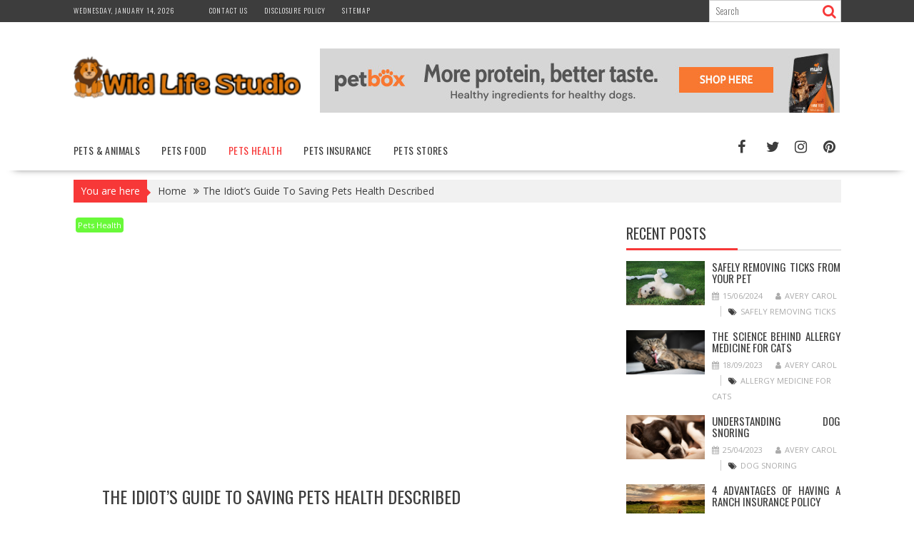

--- FILE ---
content_type: text/html; charset=UTF-8
request_url: https://www.ozwildlifestudio.com/the-idiots-guide-to-saving-pets-health-described.html/
body_size: 22204
content:
<!DOCTYPE html><html lang="en-US" prefix="og: https://ogp.me/ns#">
    	<head><meta charset="UTF-8"><script>if(navigator.userAgent.match(/MSIE|Internet Explorer/i)||navigator.userAgent.match(/Trident\/7\..*?rv:11/i)){var href=document.location.href;if(!href.match(/[?&]nowprocket/)){if(href.indexOf("?")==-1){if(href.indexOf("#")==-1){document.location.href=href+"?nowprocket=1"}else{document.location.href=href.replace("#","?nowprocket=1#")}}else{if(href.indexOf("#")==-1){document.location.href=href+"&nowprocket=1"}else{document.location.href=href.replace("#","&nowprocket=1#")}}}}</script><script>class RocketLazyLoadScripts{constructor(){this.v="1.2.4",this.triggerEvents=["keydown","mousedown","mousemove","touchmove","touchstart","touchend","wheel"],this.userEventHandler=this._triggerListener.bind(this),this.touchStartHandler=this._onTouchStart.bind(this),this.touchMoveHandler=this._onTouchMove.bind(this),this.touchEndHandler=this._onTouchEnd.bind(this),this.clickHandler=this._onClick.bind(this),this.interceptedClicks=[],window.addEventListener("pageshow",t=>{this.persisted=t.persisted}),window.addEventListener("DOMContentLoaded",()=>{this._preconnect3rdParties()}),this.delayedScripts={normal:[],async:[],defer:[]},this.trash=[],this.allJQueries=[]}_addUserInteractionListener(t){if(document.hidden){t._triggerListener();return}this.triggerEvents.forEach(e=>window.addEventListener(e,t.userEventHandler,{passive:!0})),window.addEventListener("touchstart",t.touchStartHandler,{passive:!0}),window.addEventListener("mousedown",t.touchStartHandler),document.addEventListener("visibilitychange",t.userEventHandler)}_removeUserInteractionListener(){this.triggerEvents.forEach(t=>window.removeEventListener(t,this.userEventHandler,{passive:!0})),document.removeEventListener("visibilitychange",this.userEventHandler)}_onTouchStart(t){"HTML"!==t.target.tagName&&(window.addEventListener("touchend",this.touchEndHandler),window.addEventListener("mouseup",this.touchEndHandler),window.addEventListener("touchmove",this.touchMoveHandler,{passive:!0}),window.addEventListener("mousemove",this.touchMoveHandler),t.target.addEventListener("click",this.clickHandler),this._renameDOMAttribute(t.target,"onclick","rocket-onclick"),this._pendingClickStarted())}_onTouchMove(t){window.removeEventListener("touchend",this.touchEndHandler),window.removeEventListener("mouseup",this.touchEndHandler),window.removeEventListener("touchmove",this.touchMoveHandler,{passive:!0}),window.removeEventListener("mousemove",this.touchMoveHandler),t.target.removeEventListener("click",this.clickHandler),this._renameDOMAttribute(t.target,"rocket-onclick","onclick"),this._pendingClickFinished()}_onTouchEnd(){window.removeEventListener("touchend",this.touchEndHandler),window.removeEventListener("mouseup",this.touchEndHandler),window.removeEventListener("touchmove",this.touchMoveHandler,{passive:!0}),window.removeEventListener("mousemove",this.touchMoveHandler)}_onClick(t){t.target.removeEventListener("click",this.clickHandler),this._renameDOMAttribute(t.target,"rocket-onclick","onclick"),this.interceptedClicks.push(t),t.preventDefault(),t.stopPropagation(),t.stopImmediatePropagation(),this._pendingClickFinished()}_replayClicks(){window.removeEventListener("touchstart",this.touchStartHandler,{passive:!0}),window.removeEventListener("mousedown",this.touchStartHandler),this.interceptedClicks.forEach(t=>{t.target.dispatchEvent(new MouseEvent("click",{view:t.view,bubbles:!0,cancelable:!0}))})}_waitForPendingClicks(){return new Promise(t=>{this._isClickPending?this._pendingClickFinished=t:t()})}_pendingClickStarted(){this._isClickPending=!0}_pendingClickFinished(){this._isClickPending=!1}_renameDOMAttribute(t,e,r){t.hasAttribute&&t.hasAttribute(e)&&(event.target.setAttribute(r,event.target.getAttribute(e)),event.target.removeAttribute(e))}_triggerListener(){this._removeUserInteractionListener(this),"loading"===document.readyState?document.addEventListener("DOMContentLoaded",this._loadEverythingNow.bind(this)):this._loadEverythingNow()}_preconnect3rdParties(){let t=[];document.querySelectorAll("script[type=rocketlazyloadscript][data-rocket-src]").forEach(e=>{let r=e.getAttribute("data-rocket-src");if(r&&0!==r.indexOf("data:")){0===r.indexOf("//")&&(r=location.protocol+r);try{let i=new URL(r).origin;i!==location.origin&&t.push({src:i,crossOrigin:e.crossOrigin||"module"===e.getAttribute("data-rocket-type")})}catch(n){}}}),t=[...new Map(t.map(t=>[JSON.stringify(t),t])).values()],this._batchInjectResourceHints(t,"preconnect")}async _loadEverythingNow(){this.lastBreath=Date.now(),this._delayEventListeners(),this._delayJQueryReady(this),this._handleDocumentWrite(),this._registerAllDelayedScripts(),this._preloadAllScripts(),await this._loadScriptsFromList(this.delayedScripts.normal),await this._loadScriptsFromList(this.delayedScripts.defer),await this._loadScriptsFromList(this.delayedScripts.async);try{await this._triggerDOMContentLoaded(),await this._pendingWebpackRequests(this),await this._triggerWindowLoad()}catch(t){console.error(t)}window.dispatchEvent(new Event("rocket-allScriptsLoaded")),this._waitForPendingClicks().then(()=>{this._replayClicks()}),this._emptyTrash()}_registerAllDelayedScripts(){document.querySelectorAll("script[type=rocketlazyloadscript]").forEach(t=>{t.hasAttribute("data-rocket-src")?t.hasAttribute("async")&&!1!==t.async?this.delayedScripts.async.push(t):t.hasAttribute("defer")&&!1!==t.defer||"module"===t.getAttribute("data-rocket-type")?this.delayedScripts.defer.push(t):this.delayedScripts.normal.push(t):this.delayedScripts.normal.push(t)})}async _transformScript(t){if(await this._littleBreath(),!0===t.noModule&&"noModule"in HTMLScriptElement.prototype){t.setAttribute("data-rocket-status","skipped");return}return new Promise(navigator.userAgent.indexOf("Firefox/")>0||""===navigator.vendor?e=>{let r=document.createElement("script");[...t.attributes].forEach(t=>{let e=t.nodeName;"type"!==e&&("data-rocket-type"===e&&(e="type"),"data-rocket-src"===e&&(e="src"),r.setAttribute(e,t.nodeValue))}),t.text&&(r.text=t.text),r.hasAttribute("src")?(r.addEventListener("load",e),r.addEventListener("error",e)):(r.text=t.text,e());try{t.parentNode.replaceChild(r,t)}catch(i){e()}}:e=>{function r(){t.setAttribute("data-rocket-status","failed"),e()}try{let i=t.getAttribute("data-rocket-type"),n=t.getAttribute("data-rocket-src");i?(t.type=i,t.removeAttribute("data-rocket-type")):t.removeAttribute("type"),t.addEventListener("load",function r(){t.setAttribute("data-rocket-status","executed"),e()}),t.addEventListener("error",r),n?(t.removeAttribute("data-rocket-src"),t.src=n):t.src="data:text/javascript;base64,"+window.btoa(unescape(encodeURIComponent(t.text)))}catch(s){r()}})}async _loadScriptsFromList(t){let e=t.shift();return e&&e.isConnected?(await this._transformScript(e),this._loadScriptsFromList(t)):Promise.resolve()}_preloadAllScripts(){this._batchInjectResourceHints([...this.delayedScripts.normal,...this.delayedScripts.defer,...this.delayedScripts.async],"preload")}_batchInjectResourceHints(t,e){var r=document.createDocumentFragment();t.forEach(t=>{let i=t.getAttribute&&t.getAttribute("data-rocket-src")||t.src;if(i){let n=document.createElement("link");n.href=i,n.rel=e,"preconnect"!==e&&(n.as="script"),t.getAttribute&&"module"===t.getAttribute("data-rocket-type")&&(n.crossOrigin=!0),t.crossOrigin&&(n.crossOrigin=t.crossOrigin),t.integrity&&(n.integrity=t.integrity),r.appendChild(n),this.trash.push(n)}}),document.head.appendChild(r)}_delayEventListeners(){let t={};function e(e,r){!function e(r){!t[r]&&(t[r]={originalFunctions:{add:r.addEventListener,remove:r.removeEventListener},eventsToRewrite:[]},r.addEventListener=function(){arguments[0]=i(arguments[0]),t[r].originalFunctions.add.apply(r,arguments)},r.removeEventListener=function(){arguments[0]=i(arguments[0]),t[r].originalFunctions.remove.apply(r,arguments)});function i(e){return t[r].eventsToRewrite.indexOf(e)>=0?"rocket-"+e:e}}(e),t[e].eventsToRewrite.push(r)}function r(t,e){let r=t[e];Object.defineProperty(t,e,{get:()=>r||function(){},set(i){t["rocket"+e]=r=i}})}e(document,"DOMContentLoaded"),e(window,"DOMContentLoaded"),e(window,"load"),e(window,"pageshow"),e(document,"readystatechange"),r(document,"onreadystatechange"),r(window,"onload"),r(window,"onpageshow")}_delayJQueryReady(t){let e;function r(t){return t.split(" ").map(t=>"load"===t||0===t.indexOf("load.")?"rocket-jquery-load":t).join(" ")}function i(i){if(i&&i.fn&&!t.allJQueries.includes(i)){i.fn.ready=i.fn.init.prototype.ready=function(e){return t.domReadyFired?e.bind(document)(i):document.addEventListener("rocket-DOMContentLoaded",()=>e.bind(document)(i)),i([])};let n=i.fn.on;i.fn.on=i.fn.init.prototype.on=function(){return this[0]===window&&("string"==typeof arguments[0]||arguments[0]instanceof String?arguments[0]=r(arguments[0]):"object"==typeof arguments[0]&&Object.keys(arguments[0]).forEach(t=>{let e=arguments[0][t];delete arguments[0][t],arguments[0][r(t)]=e})),n.apply(this,arguments),this},t.allJQueries.push(i)}e=i}i(window.jQuery),Object.defineProperty(window,"jQuery",{get:()=>e,set(t){i(t)}})}async _pendingWebpackRequests(t){let e=document.querySelector("script[data-webpack]");async function r(){return new Promise(t=>{e.addEventListener("load",t),e.addEventListener("error",t)})}e&&(await r(),await t._requestAnimFrame(),await t._pendingWebpackRequests(t))}async _triggerDOMContentLoaded(){this.domReadyFired=!0,await this._littleBreath(),document.dispatchEvent(new Event("rocket-DOMContentLoaded")),await this._littleBreath(),window.dispatchEvent(new Event("rocket-DOMContentLoaded")),await this._littleBreath(),document.dispatchEvent(new Event("rocket-readystatechange")),await this._littleBreath(),document.rocketonreadystatechange&&document.rocketonreadystatechange()}async _triggerWindowLoad(){await this._littleBreath(),window.dispatchEvent(new Event("rocket-load")),await this._littleBreath(),window.rocketonload&&window.rocketonload(),await this._littleBreath(),this.allJQueries.forEach(t=>t(window).trigger("rocket-jquery-load")),await this._littleBreath();let t=new Event("rocket-pageshow");t.persisted=this.persisted,window.dispatchEvent(t),await this._littleBreath(),window.rocketonpageshow&&window.rocketonpageshow({persisted:this.persisted})}_handleDocumentWrite(){let t=new Map;document.write=document.writeln=function(e){let r=document.currentScript;r||console.error("WPRocket unable to document.write this: "+e);let i=document.createRange(),n=r.parentElement,s=t.get(r);void 0===s&&(s=r.nextSibling,t.set(r,s));let a=document.createDocumentFragment();i.setStart(a,0),a.appendChild(i.createContextualFragment(e)),n.insertBefore(a,s)}}async _littleBreath(){Date.now()-this.lastBreath>45&&(await this._requestAnimFrame(),this.lastBreath=Date.now())}async _requestAnimFrame(){return document.hidden?new Promise(t=>setTimeout(t)):new Promise(t=>requestAnimationFrame(t))}_emptyTrash(){this.trash.forEach(t=>t.remove())}static run(){let t=new RocketLazyLoadScripts;t._addUserInteractionListener(t)}}RocketLazyLoadScripts.run();</script>

		        
        <meta name="viewport" content="width=device-width, initial-scale=1">
        <link rel="profile" href="https://gmpg.org/xfn/11">
        <link rel="pingback" href="https://www.ozwildlifestudio.com/xmlrpc.php">
    
<!-- Search Engine Optimization by Rank Math PRO - https://rankmath.com/ -->
<title>The Idiot&#039;s Guide To Saving Pets Health Described</title><link rel="preload" as="style" href="https://fonts.googleapis.com/css?family=Oswald%3A400%2C300%7COpen%20Sans%3A600%2C400&#038;display=swap" /><link rel="stylesheet" href="https://fonts.googleapis.com/css?family=Oswald%3A400%2C300%7COpen%20Sans%3A600%2C400&#038;display=swap" media="print" onload="this.media='all'" /><noscript><link rel="stylesheet" href="https://fonts.googleapis.com/css?family=Oswald%3A400%2C300%7COpen%20Sans%3A600%2C400&#038;display=swap" /></noscript>
<meta name="description" content="With a busy lifestyle this might not be as straightforward as you as soon as though. Usually you have to to scrub out the cage every few days, not solely for"/>
<meta name="robots" content="follow, index, max-snippet:-1, max-video-preview:-1, max-image-preview:large"/>
<link rel="canonical" href="https://www.ozwildlifestudio.com/the-idiots-guide-to-saving-pets-health-described.html/" />
<meta property="og:locale" content="en_US" />
<meta property="og:type" content="article" />
<meta property="og:title" content="The Idiot&#039;s Guide To Saving Pets Health Described" />
<meta property="og:description" content="With a busy lifestyle this might not be as straightforward as you as soon as though. Usually you have to to scrub out the cage every few days, not solely for" />
<meta property="og:url" content="https://www.ozwildlifestudio.com/the-idiots-guide-to-saving-pets-health-described.html/" />
<meta property="og:site_name" content="Wild Life Studio" />
<meta property="article:tag" content="health" />
<meta property="article:section" content="Pets Health" />
<meta property="article:published_time" content="2021-07-22T14:06:46+07:00" />
<meta name="twitter:card" content="summary_large_image" />
<meta name="twitter:title" content="The Idiot&#039;s Guide To Saving Pets Health Described" />
<meta name="twitter:description" content="With a busy lifestyle this might not be as straightforward as you as soon as though. Usually you have to to scrub out the cage every few days, not solely for" />
<meta name="twitter:label1" content="Written by" />
<meta name="twitter:data1" content="Nelson Wilbur" />
<meta name="twitter:label2" content="Time to read" />
<meta name="twitter:data2" content="2 minutes" />
<script type="application/ld+json" class="rank-math-schema-pro">{"@context":"https://schema.org","@graph":[{"@type":"Organization","@id":"https://www.ozwildlifestudio.com/#organization","name":"Wild Life Studio","logo":{"@type":"ImageObject","@id":"https://www.ozwildlifestudio.com/#logo","url":"https://www.ozwildlifestudio.com/wp-content/uploads/2023/08/cropped-logo.png","contentUrl":"https://www.ozwildlifestudio.com/wp-content/uploads/2023/08/cropped-logo.png","caption":"Wild Life Studio","inLanguage":"en-US","width":"290","height":"70"}},{"@type":"WebSite","@id":"https://www.ozwildlifestudio.com/#website","url":"https://www.ozwildlifestudio.com","name":"Wild Life Studio","publisher":{"@id":"https://www.ozwildlifestudio.com/#organization"},"inLanguage":"en-US"},{"@type":"ImageObject","@id":"https://i.ibb.co/bBGXzV7/Pets-Health-132.jpg","url":"https://i.ibb.co/bBGXzV7/Pets-Health-132.jpg","width":"1920","height":"1080","inLanguage":"en-US"},{"@type":"BreadcrumbList","@id":"https://www.ozwildlifestudio.com/the-idiots-guide-to-saving-pets-health-described.html/#breadcrumb","itemListElement":[{"@type":"ListItem","position":"1","item":{"@id":"https://www.ozwildlifestudio.com/","name":"Wild Life Studio"}},{"@type":"ListItem","position":"2","item":{"@id":"https://www.ozwildlifestudio.com/pets-health/","name":"Pets Health"}},{"@type":"ListItem","position":"3","item":{"@id":"https://www.ozwildlifestudio.com/the-idiots-guide-to-saving-pets-health-described.html/","name":"The Idiot&#8217;s Guide To Saving Pets Health Described"}}]},{"@type":"WebPage","@id":"https://www.ozwildlifestudio.com/the-idiots-guide-to-saving-pets-health-described.html/#webpage","url":"https://www.ozwildlifestudio.com/the-idiots-guide-to-saving-pets-health-described.html/","name":"The Idiot&#039;s Guide To Saving Pets Health Described","datePublished":"2021-07-22T14:06:46+07:00","dateModified":"2021-07-22T14:06:46+07:00","isPartOf":{"@id":"https://www.ozwildlifestudio.com/#website"},"primaryImageOfPage":{"@id":"https://i.ibb.co/bBGXzV7/Pets-Health-132.jpg"},"inLanguage":"en-US","breadcrumb":{"@id":"https://www.ozwildlifestudio.com/the-idiots-guide-to-saving-pets-health-described.html/#breadcrumb"}},{"@type":"Person","@id":"https://www.ozwildlifestudio.com/the-idiots-guide-to-saving-pets-health-described.html/#author","name":"Nelson Wilbur","image":{"@type":"ImageObject","@id":"https://secure.gravatar.com/avatar/39fd58d41bc21f0f9f597cbf3ff3916c0e72b4e1cd440f5b7331445a31e8dba2?s=96&amp;d=mm&amp;r=g","url":"https://secure.gravatar.com/avatar/39fd58d41bc21f0f9f597cbf3ff3916c0e72b4e1cd440f5b7331445a31e8dba2?s=96&amp;d=mm&amp;r=g","caption":"Nelson Wilbur","inLanguage":"en-US"},"worksFor":{"@id":"https://www.ozwildlifestudio.com/#organization"}},{"@type":"BlogPosting","headline":"The Idiot&#039;s Guide To Saving Pets Health Described","datePublished":"2021-07-22T14:06:46+07:00","dateModified":"2021-07-22T14:06:46+07:00","articleSection":"Pets Health","author":{"@id":"https://www.ozwildlifestudio.com/the-idiots-guide-to-saving-pets-health-described.html/#author","name":"Nelson Wilbur"},"publisher":{"@id":"https://www.ozwildlifestudio.com/#organization"},"description":"With a busy lifestyle this might not be as straightforward as you as soon as though. Usually you have to to scrub out the cage every few days, not solely for","name":"The Idiot&#039;s Guide To Saving Pets Health Described","@id":"https://www.ozwildlifestudio.com/the-idiots-guide-to-saving-pets-health-described.html/#richSnippet","isPartOf":{"@id":"https://www.ozwildlifestudio.com/the-idiots-guide-to-saving-pets-health-described.html/#webpage"},"image":{"@id":"https://i.ibb.co/bBGXzV7/Pets-Health-132.jpg"},"inLanguage":"en-US","mainEntityOfPage":{"@id":"https://www.ozwildlifestudio.com/the-idiots-guide-to-saving-pets-health-described.html/#webpage"}}]}</script>
<!-- /Rank Math WordPress SEO plugin -->

<link rel='dns-prefetch' href='//fonts.googleapis.com' />
<link href='https://fonts.gstatic.com' crossorigin rel='preconnect' />
<link rel="alternate" type="application/rss+xml" title="Wild Life Studio &raquo; Feed" href="https://www.ozwildlifestudio.com/feed/" />
<link rel="alternate" type="application/rss+xml" title="Wild Life Studio &raquo; Comments Feed" href="https://www.ozwildlifestudio.com/comments/feed/" />
<link rel="alternate" type="application/rss+xml" title="Wild Life Studio &raquo; The Idiot&#8217;s Guide To Saving Pets Health Described Comments Feed" href="https://www.ozwildlifestudio.com/the-idiots-guide-to-saving-pets-health-described.html/feed/" />
<link rel="alternate" title="oEmbed (JSON)" type="application/json+oembed" href="https://www.ozwildlifestudio.com/wp-json/oembed/1.0/embed?url=https%3A%2F%2Fwww.ozwildlifestudio.com%2Fthe-idiots-guide-to-saving-pets-health-described.html%2F" />
<link rel="alternate" title="oEmbed (XML)" type="text/xml+oembed" href="https://www.ozwildlifestudio.com/wp-json/oembed/1.0/embed?url=https%3A%2F%2Fwww.ozwildlifestudio.com%2Fthe-idiots-guide-to-saving-pets-health-described.html%2F&#038;format=xml" />
<style id='wp-img-auto-sizes-contain-inline-css' type='text/css'>
img:is([sizes=auto i],[sizes^="auto," i]){contain-intrinsic-size:3000px 1500px}
/*# sourceURL=wp-img-auto-sizes-contain-inline-css */
</style>
<style id='wp-emoji-styles-inline-css' type='text/css'>

	img.wp-smiley, img.emoji {
		display: inline !important;
		border: none !important;
		box-shadow: none !important;
		height: 1em !important;
		width: 1em !important;
		margin: 0 0.07em !important;
		vertical-align: -0.1em !important;
		background: none !important;
		padding: 0 !important;
	}
/*# sourceURL=wp-emoji-styles-inline-css */
</style>
<style id='wp-block-library-inline-css' type='text/css'>
:root{--wp-block-synced-color:#7a00df;--wp-block-synced-color--rgb:122,0,223;--wp-bound-block-color:var(--wp-block-synced-color);--wp-editor-canvas-background:#ddd;--wp-admin-theme-color:#007cba;--wp-admin-theme-color--rgb:0,124,186;--wp-admin-theme-color-darker-10:#006ba1;--wp-admin-theme-color-darker-10--rgb:0,107,160.5;--wp-admin-theme-color-darker-20:#005a87;--wp-admin-theme-color-darker-20--rgb:0,90,135;--wp-admin-border-width-focus:2px}@media (min-resolution:192dpi){:root{--wp-admin-border-width-focus:1.5px}}.wp-element-button{cursor:pointer}:root .has-very-light-gray-background-color{background-color:#eee}:root .has-very-dark-gray-background-color{background-color:#313131}:root .has-very-light-gray-color{color:#eee}:root .has-very-dark-gray-color{color:#313131}:root .has-vivid-green-cyan-to-vivid-cyan-blue-gradient-background{background:linear-gradient(135deg,#00d084,#0693e3)}:root .has-purple-crush-gradient-background{background:linear-gradient(135deg,#34e2e4,#4721fb 50%,#ab1dfe)}:root .has-hazy-dawn-gradient-background{background:linear-gradient(135deg,#faaca8,#dad0ec)}:root .has-subdued-olive-gradient-background{background:linear-gradient(135deg,#fafae1,#67a671)}:root .has-atomic-cream-gradient-background{background:linear-gradient(135deg,#fdd79a,#004a59)}:root .has-nightshade-gradient-background{background:linear-gradient(135deg,#330968,#31cdcf)}:root .has-midnight-gradient-background{background:linear-gradient(135deg,#020381,#2874fc)}:root{--wp--preset--font-size--normal:16px;--wp--preset--font-size--huge:42px}.has-regular-font-size{font-size:1em}.has-larger-font-size{font-size:2.625em}.has-normal-font-size{font-size:var(--wp--preset--font-size--normal)}.has-huge-font-size{font-size:var(--wp--preset--font-size--huge)}.has-text-align-center{text-align:center}.has-text-align-left{text-align:left}.has-text-align-right{text-align:right}.has-fit-text{white-space:nowrap!important}#end-resizable-editor-section{display:none}.aligncenter{clear:both}.items-justified-left{justify-content:flex-start}.items-justified-center{justify-content:center}.items-justified-right{justify-content:flex-end}.items-justified-space-between{justify-content:space-between}.screen-reader-text{border:0;clip-path:inset(50%);height:1px;margin:-1px;overflow:hidden;padding:0;position:absolute;width:1px;word-wrap:normal!important}.screen-reader-text:focus{background-color:#ddd;clip-path:none;color:#444;display:block;font-size:1em;height:auto;left:5px;line-height:normal;padding:15px 23px 14px;text-decoration:none;top:5px;width:auto;z-index:100000}html :where(.has-border-color){border-style:solid}html :where([style*=border-top-color]){border-top-style:solid}html :where([style*=border-right-color]){border-right-style:solid}html :where([style*=border-bottom-color]){border-bottom-style:solid}html :where([style*=border-left-color]){border-left-style:solid}html :where([style*=border-width]){border-style:solid}html :where([style*=border-top-width]){border-top-style:solid}html :where([style*=border-right-width]){border-right-style:solid}html :where([style*=border-bottom-width]){border-bottom-style:solid}html :where([style*=border-left-width]){border-left-style:solid}html :where(img[class*=wp-image-]){height:auto;max-width:100%}:where(figure){margin:0 0 1em}html :where(.is-position-sticky){--wp-admin--admin-bar--position-offset:var(--wp-admin--admin-bar--height,0px)}@media screen and (max-width:600px){html :where(.is-position-sticky){--wp-admin--admin-bar--position-offset:0px}}

/*# sourceURL=wp-block-library-inline-css */
</style><style id='wp-block-image-inline-css' type='text/css'>
.wp-block-image>a,.wp-block-image>figure>a{display:inline-block}.wp-block-image img{box-sizing:border-box;height:auto;max-width:100%;vertical-align:bottom}@media not (prefers-reduced-motion){.wp-block-image img.hide{visibility:hidden}.wp-block-image img.show{animation:show-content-image .4s}}.wp-block-image[style*=border-radius] img,.wp-block-image[style*=border-radius]>a{border-radius:inherit}.wp-block-image.has-custom-border img{box-sizing:border-box}.wp-block-image.aligncenter{text-align:center}.wp-block-image.alignfull>a,.wp-block-image.alignwide>a{width:100%}.wp-block-image.alignfull img,.wp-block-image.alignwide img{height:auto;width:100%}.wp-block-image .aligncenter,.wp-block-image .alignleft,.wp-block-image .alignright,.wp-block-image.aligncenter,.wp-block-image.alignleft,.wp-block-image.alignright{display:table}.wp-block-image .aligncenter>figcaption,.wp-block-image .alignleft>figcaption,.wp-block-image .alignright>figcaption,.wp-block-image.aligncenter>figcaption,.wp-block-image.alignleft>figcaption,.wp-block-image.alignright>figcaption{caption-side:bottom;display:table-caption}.wp-block-image .alignleft{float:left;margin:.5em 1em .5em 0}.wp-block-image .alignright{float:right;margin:.5em 0 .5em 1em}.wp-block-image .aligncenter{margin-left:auto;margin-right:auto}.wp-block-image :where(figcaption){margin-bottom:1em;margin-top:.5em}.wp-block-image.is-style-circle-mask img{border-radius:9999px}@supports ((-webkit-mask-image:none) or (mask-image:none)) or (-webkit-mask-image:none){.wp-block-image.is-style-circle-mask img{border-radius:0;-webkit-mask-image:url('data:image/svg+xml;utf8,<svg viewBox="0 0 100 100" xmlns="http://www.w3.org/2000/svg"><circle cx="50" cy="50" r="50"/></svg>');mask-image:url('data:image/svg+xml;utf8,<svg viewBox="0 0 100 100" xmlns="http://www.w3.org/2000/svg"><circle cx="50" cy="50" r="50"/></svg>');mask-mode:alpha;-webkit-mask-position:center;mask-position:center;-webkit-mask-repeat:no-repeat;mask-repeat:no-repeat;-webkit-mask-size:contain;mask-size:contain}}:root :where(.wp-block-image.is-style-rounded img,.wp-block-image .is-style-rounded img){border-radius:9999px}.wp-block-image figure{margin:0}.wp-lightbox-container{display:flex;flex-direction:column;position:relative}.wp-lightbox-container img{cursor:zoom-in}.wp-lightbox-container img:hover+button{opacity:1}.wp-lightbox-container button{align-items:center;backdrop-filter:blur(16px) saturate(180%);background-color:#5a5a5a40;border:none;border-radius:4px;cursor:zoom-in;display:flex;height:20px;justify-content:center;opacity:0;padding:0;position:absolute;right:16px;text-align:center;top:16px;width:20px;z-index:100}@media not (prefers-reduced-motion){.wp-lightbox-container button{transition:opacity .2s ease}}.wp-lightbox-container button:focus-visible{outline:3px auto #5a5a5a40;outline:3px auto -webkit-focus-ring-color;outline-offset:3px}.wp-lightbox-container button:hover{cursor:pointer;opacity:1}.wp-lightbox-container button:focus{opacity:1}.wp-lightbox-container button:focus,.wp-lightbox-container button:hover,.wp-lightbox-container button:not(:hover):not(:active):not(.has-background){background-color:#5a5a5a40;border:none}.wp-lightbox-overlay{box-sizing:border-box;cursor:zoom-out;height:100vh;left:0;overflow:hidden;position:fixed;top:0;visibility:hidden;width:100%;z-index:100000}.wp-lightbox-overlay .close-button{align-items:center;cursor:pointer;display:flex;justify-content:center;min-height:40px;min-width:40px;padding:0;position:absolute;right:calc(env(safe-area-inset-right) + 16px);top:calc(env(safe-area-inset-top) + 16px);z-index:5000000}.wp-lightbox-overlay .close-button:focus,.wp-lightbox-overlay .close-button:hover,.wp-lightbox-overlay .close-button:not(:hover):not(:active):not(.has-background){background:none;border:none}.wp-lightbox-overlay .lightbox-image-container{height:var(--wp--lightbox-container-height);left:50%;overflow:hidden;position:absolute;top:50%;transform:translate(-50%,-50%);transform-origin:top left;width:var(--wp--lightbox-container-width);z-index:9999999999}.wp-lightbox-overlay .wp-block-image{align-items:center;box-sizing:border-box;display:flex;height:100%;justify-content:center;margin:0;position:relative;transform-origin:0 0;width:100%;z-index:3000000}.wp-lightbox-overlay .wp-block-image img{height:var(--wp--lightbox-image-height);min-height:var(--wp--lightbox-image-height);min-width:var(--wp--lightbox-image-width);width:var(--wp--lightbox-image-width)}.wp-lightbox-overlay .wp-block-image figcaption{display:none}.wp-lightbox-overlay button{background:none;border:none}.wp-lightbox-overlay .scrim{background-color:#fff;height:100%;opacity:.9;position:absolute;width:100%;z-index:2000000}.wp-lightbox-overlay.active{visibility:visible}@media not (prefers-reduced-motion){.wp-lightbox-overlay.active{animation:turn-on-visibility .25s both}.wp-lightbox-overlay.active img{animation:turn-on-visibility .35s both}.wp-lightbox-overlay.show-closing-animation:not(.active){animation:turn-off-visibility .35s both}.wp-lightbox-overlay.show-closing-animation:not(.active) img{animation:turn-off-visibility .25s both}.wp-lightbox-overlay.zoom.active{animation:none;opacity:1;visibility:visible}.wp-lightbox-overlay.zoom.active .lightbox-image-container{animation:lightbox-zoom-in .4s}.wp-lightbox-overlay.zoom.active .lightbox-image-container img{animation:none}.wp-lightbox-overlay.zoom.active .scrim{animation:turn-on-visibility .4s forwards}.wp-lightbox-overlay.zoom.show-closing-animation:not(.active){animation:none}.wp-lightbox-overlay.zoom.show-closing-animation:not(.active) .lightbox-image-container{animation:lightbox-zoom-out .4s}.wp-lightbox-overlay.zoom.show-closing-animation:not(.active) .lightbox-image-container img{animation:none}.wp-lightbox-overlay.zoom.show-closing-animation:not(.active) .scrim{animation:turn-off-visibility .4s forwards}}@keyframes show-content-image{0%{visibility:hidden}99%{visibility:hidden}to{visibility:visible}}@keyframes turn-on-visibility{0%{opacity:0}to{opacity:1}}@keyframes turn-off-visibility{0%{opacity:1;visibility:visible}99%{opacity:0;visibility:visible}to{opacity:0;visibility:hidden}}@keyframes lightbox-zoom-in{0%{transform:translate(calc((-100vw + var(--wp--lightbox-scrollbar-width))/2 + var(--wp--lightbox-initial-left-position)),calc(-50vh + var(--wp--lightbox-initial-top-position))) scale(var(--wp--lightbox-scale))}to{transform:translate(-50%,-50%) scale(1)}}@keyframes lightbox-zoom-out{0%{transform:translate(-50%,-50%) scale(1);visibility:visible}99%{visibility:visible}to{transform:translate(calc((-100vw + var(--wp--lightbox-scrollbar-width))/2 + var(--wp--lightbox-initial-left-position)),calc(-50vh + var(--wp--lightbox-initial-top-position))) scale(var(--wp--lightbox-scale));visibility:hidden}}
/*# sourceURL=https://www.ozwildlifestudio.com/wp-includes/blocks/image/style.min.css */
</style>
<style id='wp-block-image-theme-inline-css' type='text/css'>
:root :where(.wp-block-image figcaption){color:#555;font-size:13px;text-align:center}.is-dark-theme :root :where(.wp-block-image figcaption){color:#ffffffa6}.wp-block-image{margin:0 0 1em}
/*# sourceURL=https://www.ozwildlifestudio.com/wp-includes/blocks/image/theme.min.css */
</style>
<style id='global-styles-inline-css' type='text/css'>
:root{--wp--preset--aspect-ratio--square: 1;--wp--preset--aspect-ratio--4-3: 4/3;--wp--preset--aspect-ratio--3-4: 3/4;--wp--preset--aspect-ratio--3-2: 3/2;--wp--preset--aspect-ratio--2-3: 2/3;--wp--preset--aspect-ratio--16-9: 16/9;--wp--preset--aspect-ratio--9-16: 9/16;--wp--preset--color--black: #000000;--wp--preset--color--cyan-bluish-gray: #abb8c3;--wp--preset--color--white: #ffffff;--wp--preset--color--pale-pink: #f78da7;--wp--preset--color--vivid-red: #cf2e2e;--wp--preset--color--luminous-vivid-orange: #ff6900;--wp--preset--color--luminous-vivid-amber: #fcb900;--wp--preset--color--light-green-cyan: #7bdcb5;--wp--preset--color--vivid-green-cyan: #00d084;--wp--preset--color--pale-cyan-blue: #8ed1fc;--wp--preset--color--vivid-cyan-blue: #0693e3;--wp--preset--color--vivid-purple: #9b51e0;--wp--preset--gradient--vivid-cyan-blue-to-vivid-purple: linear-gradient(135deg,rgb(6,147,227) 0%,rgb(155,81,224) 100%);--wp--preset--gradient--light-green-cyan-to-vivid-green-cyan: linear-gradient(135deg,rgb(122,220,180) 0%,rgb(0,208,130) 100%);--wp--preset--gradient--luminous-vivid-amber-to-luminous-vivid-orange: linear-gradient(135deg,rgb(252,185,0) 0%,rgb(255,105,0) 100%);--wp--preset--gradient--luminous-vivid-orange-to-vivid-red: linear-gradient(135deg,rgb(255,105,0) 0%,rgb(207,46,46) 100%);--wp--preset--gradient--very-light-gray-to-cyan-bluish-gray: linear-gradient(135deg,rgb(238,238,238) 0%,rgb(169,184,195) 100%);--wp--preset--gradient--cool-to-warm-spectrum: linear-gradient(135deg,rgb(74,234,220) 0%,rgb(151,120,209) 20%,rgb(207,42,186) 40%,rgb(238,44,130) 60%,rgb(251,105,98) 80%,rgb(254,248,76) 100%);--wp--preset--gradient--blush-light-purple: linear-gradient(135deg,rgb(255,206,236) 0%,rgb(152,150,240) 100%);--wp--preset--gradient--blush-bordeaux: linear-gradient(135deg,rgb(254,205,165) 0%,rgb(254,45,45) 50%,rgb(107,0,62) 100%);--wp--preset--gradient--luminous-dusk: linear-gradient(135deg,rgb(255,203,112) 0%,rgb(199,81,192) 50%,rgb(65,88,208) 100%);--wp--preset--gradient--pale-ocean: linear-gradient(135deg,rgb(255,245,203) 0%,rgb(182,227,212) 50%,rgb(51,167,181) 100%);--wp--preset--gradient--electric-grass: linear-gradient(135deg,rgb(202,248,128) 0%,rgb(113,206,126) 100%);--wp--preset--gradient--midnight: linear-gradient(135deg,rgb(2,3,129) 0%,rgb(40,116,252) 100%);--wp--preset--font-size--small: 13px;--wp--preset--font-size--medium: 20px;--wp--preset--font-size--large: 36px;--wp--preset--font-size--x-large: 42px;--wp--preset--spacing--20: 0.44rem;--wp--preset--spacing--30: 0.67rem;--wp--preset--spacing--40: 1rem;--wp--preset--spacing--50: 1.5rem;--wp--preset--spacing--60: 2.25rem;--wp--preset--spacing--70: 3.38rem;--wp--preset--spacing--80: 5.06rem;--wp--preset--shadow--natural: 6px 6px 9px rgba(0, 0, 0, 0.2);--wp--preset--shadow--deep: 12px 12px 50px rgba(0, 0, 0, 0.4);--wp--preset--shadow--sharp: 6px 6px 0px rgba(0, 0, 0, 0.2);--wp--preset--shadow--outlined: 6px 6px 0px -3px rgb(255, 255, 255), 6px 6px rgb(0, 0, 0);--wp--preset--shadow--crisp: 6px 6px 0px rgb(0, 0, 0);}:where(.is-layout-flex){gap: 0.5em;}:where(.is-layout-grid){gap: 0.5em;}body .is-layout-flex{display: flex;}.is-layout-flex{flex-wrap: wrap;align-items: center;}.is-layout-flex > :is(*, div){margin: 0;}body .is-layout-grid{display: grid;}.is-layout-grid > :is(*, div){margin: 0;}:where(.wp-block-columns.is-layout-flex){gap: 2em;}:where(.wp-block-columns.is-layout-grid){gap: 2em;}:where(.wp-block-post-template.is-layout-flex){gap: 1.25em;}:where(.wp-block-post-template.is-layout-grid){gap: 1.25em;}.has-black-color{color: var(--wp--preset--color--black) !important;}.has-cyan-bluish-gray-color{color: var(--wp--preset--color--cyan-bluish-gray) !important;}.has-white-color{color: var(--wp--preset--color--white) !important;}.has-pale-pink-color{color: var(--wp--preset--color--pale-pink) !important;}.has-vivid-red-color{color: var(--wp--preset--color--vivid-red) !important;}.has-luminous-vivid-orange-color{color: var(--wp--preset--color--luminous-vivid-orange) !important;}.has-luminous-vivid-amber-color{color: var(--wp--preset--color--luminous-vivid-amber) !important;}.has-light-green-cyan-color{color: var(--wp--preset--color--light-green-cyan) !important;}.has-vivid-green-cyan-color{color: var(--wp--preset--color--vivid-green-cyan) !important;}.has-pale-cyan-blue-color{color: var(--wp--preset--color--pale-cyan-blue) !important;}.has-vivid-cyan-blue-color{color: var(--wp--preset--color--vivid-cyan-blue) !important;}.has-vivid-purple-color{color: var(--wp--preset--color--vivid-purple) !important;}.has-black-background-color{background-color: var(--wp--preset--color--black) !important;}.has-cyan-bluish-gray-background-color{background-color: var(--wp--preset--color--cyan-bluish-gray) !important;}.has-white-background-color{background-color: var(--wp--preset--color--white) !important;}.has-pale-pink-background-color{background-color: var(--wp--preset--color--pale-pink) !important;}.has-vivid-red-background-color{background-color: var(--wp--preset--color--vivid-red) !important;}.has-luminous-vivid-orange-background-color{background-color: var(--wp--preset--color--luminous-vivid-orange) !important;}.has-luminous-vivid-amber-background-color{background-color: var(--wp--preset--color--luminous-vivid-amber) !important;}.has-light-green-cyan-background-color{background-color: var(--wp--preset--color--light-green-cyan) !important;}.has-vivid-green-cyan-background-color{background-color: var(--wp--preset--color--vivid-green-cyan) !important;}.has-pale-cyan-blue-background-color{background-color: var(--wp--preset--color--pale-cyan-blue) !important;}.has-vivid-cyan-blue-background-color{background-color: var(--wp--preset--color--vivid-cyan-blue) !important;}.has-vivid-purple-background-color{background-color: var(--wp--preset--color--vivid-purple) !important;}.has-black-border-color{border-color: var(--wp--preset--color--black) !important;}.has-cyan-bluish-gray-border-color{border-color: var(--wp--preset--color--cyan-bluish-gray) !important;}.has-white-border-color{border-color: var(--wp--preset--color--white) !important;}.has-pale-pink-border-color{border-color: var(--wp--preset--color--pale-pink) !important;}.has-vivid-red-border-color{border-color: var(--wp--preset--color--vivid-red) !important;}.has-luminous-vivid-orange-border-color{border-color: var(--wp--preset--color--luminous-vivid-orange) !important;}.has-luminous-vivid-amber-border-color{border-color: var(--wp--preset--color--luminous-vivid-amber) !important;}.has-light-green-cyan-border-color{border-color: var(--wp--preset--color--light-green-cyan) !important;}.has-vivid-green-cyan-border-color{border-color: var(--wp--preset--color--vivid-green-cyan) !important;}.has-pale-cyan-blue-border-color{border-color: var(--wp--preset--color--pale-cyan-blue) !important;}.has-vivid-cyan-blue-border-color{border-color: var(--wp--preset--color--vivid-cyan-blue) !important;}.has-vivid-purple-border-color{border-color: var(--wp--preset--color--vivid-purple) !important;}.has-vivid-cyan-blue-to-vivid-purple-gradient-background{background: var(--wp--preset--gradient--vivid-cyan-blue-to-vivid-purple) !important;}.has-light-green-cyan-to-vivid-green-cyan-gradient-background{background: var(--wp--preset--gradient--light-green-cyan-to-vivid-green-cyan) !important;}.has-luminous-vivid-amber-to-luminous-vivid-orange-gradient-background{background: var(--wp--preset--gradient--luminous-vivid-amber-to-luminous-vivid-orange) !important;}.has-luminous-vivid-orange-to-vivid-red-gradient-background{background: var(--wp--preset--gradient--luminous-vivid-orange-to-vivid-red) !important;}.has-very-light-gray-to-cyan-bluish-gray-gradient-background{background: var(--wp--preset--gradient--very-light-gray-to-cyan-bluish-gray) !important;}.has-cool-to-warm-spectrum-gradient-background{background: var(--wp--preset--gradient--cool-to-warm-spectrum) !important;}.has-blush-light-purple-gradient-background{background: var(--wp--preset--gradient--blush-light-purple) !important;}.has-blush-bordeaux-gradient-background{background: var(--wp--preset--gradient--blush-bordeaux) !important;}.has-luminous-dusk-gradient-background{background: var(--wp--preset--gradient--luminous-dusk) !important;}.has-pale-ocean-gradient-background{background: var(--wp--preset--gradient--pale-ocean) !important;}.has-electric-grass-gradient-background{background: var(--wp--preset--gradient--electric-grass) !important;}.has-midnight-gradient-background{background: var(--wp--preset--gradient--midnight) !important;}.has-small-font-size{font-size: var(--wp--preset--font-size--small) !important;}.has-medium-font-size{font-size: var(--wp--preset--font-size--medium) !important;}.has-large-font-size{font-size: var(--wp--preset--font-size--large) !important;}.has-x-large-font-size{font-size: var(--wp--preset--font-size--x-large) !important;}
/*# sourceURL=global-styles-inline-css */
</style>

<style id='classic-theme-styles-inline-css' type='text/css'>
/*! This file is auto-generated */
.wp-block-button__link{color:#fff;background-color:#32373c;border-radius:9999px;box-shadow:none;text-decoration:none;padding:calc(.667em + 2px) calc(1.333em + 2px);font-size:1.125em}.wp-block-file__button{background:#32373c;color:#fff;text-decoration:none}
/*# sourceURL=/wp-includes/css/classic-themes.min.css */
</style>
<link rel='stylesheet' id='bxslider-css' href='https://www.ozwildlifestudio.com/wp-content/themes/supernews/assets/library/bxslider/css/jquery.bxslider.min.css?ver=4.2.51' type='text/css' media='all' />

<link data-minify="1" rel='stylesheet' id='font-awesome-css' href='https://www.ozwildlifestudio.com/wp-content/cache/min/1/wp-content/themes/supernews/assets/library/Font-Awesome/css/font-awesome.min.css?ver=1768380664' type='text/css' media='all' />
<link data-minify="1" rel='stylesheet' id='supernews-style-css' href='https://www.ozwildlifestudio.com/wp-content/cache/min/1/wp-content/themes/supernews/style.css?ver=1768380665' type='text/css' media='all' />
<style id='supernews-style-inline-css' type='text/css'>
mark,
            .comment-form .form-submit input,
            .read-more,
            .header-latest-posts .bn-title,
            .slider-section .cat-links a,
            .featured-desc .above-entry-meta .cat-links a,
            #calendar_wrap #wp-calendar #today,
            #calendar_wrap #wp-calendar #today a,
            .wpcf7-form input.wpcf7-submit:hover,
            .breadcrumb,
            .post-thumb .cat-links > a,
            article.post.sticky,
            .slicknav_btn{
            background: #f73838;
            }
             a:hover,
            .screen-reader-text:focus,
            .bn-content a:hover,
            .socials a:hover,
            .site-title a,
            .widget_search input#s,
            .search-block #searchsubmit,
            .widget_search #searchsubmit,
            .footer-sidebar .featured-desc .below-entry-meta a:hover,
            .slider-section .slide-title:hover,
            .slider-feature-wrap a:hover,
            .featured-desc .below-entry-meta span:hover,
            .posted-on a:hover,
            .cat-links a:hover,
            .comments-link a:hover,
            .edit-link a:hover,
            .tags-links a:hover,
            .byline a:hover,
            .nav-links a:hover,
            #supernews-breadcrumbs a:hover,
            .wpcf7-form input.wpcf7-submit,
            .header-wrapper .menu li:hover > a,
            .header-wrapper .menu > li.current-menu-item > a,
            .header-wrapper .menu > li.current-menu-parent > a,
            .header-wrapper .menu > li.current_page_parent > a,
            .header-wrapper .menu > li.current_page_ancestor > a,
            .header-wrapper .main-navigation ul ul.sub-menu li:hover > a,
            .top-block li a:hover
            {
                color: #f73838;
            }
            .widget_search input#s,
            .tagcloud a{
                border: 1px solid #f73838;
            }
            .footer-wrapper .footer-copyright,
            .nav-links .nav-previous a:hover,
            .nav-links .nav-next a:hover{
                border-top: 1px solid #f73838;
            }
            .widget-title:before,
            .page-header .page-title:before,
            .single .entry-header .entry-title:before,
            .blog-no-image article.post.sticky{
                border-bottom: 3px solid #f73838;
            }
            .wpcf7-form input.wpcf7-submit{
                border: 2px solid #f73838;
            }
            .bn-title::after,
            .breadcrumb::after {
                border-left: 5px solid #f73838;
            }
            .rtl .bn-title::after,
            .rtl .breadcrumb::after {
                border-right: 5px solid #f73838;
                border-left: medium none;
            }
        @media screen and (max-width:992px){
                .slicknav_btn{
                    border: 1px solid #f73838;
                }
                .slicknav_btn.slicknav_open{
                    border: 1px solid #ffffff;
                }
                .slicknav_nav li:hover > a,
                .slicknav_nav li.current-menu-ancestor a,
                .slicknav_nav li.current-menu-item  > a,
                .slicknav_nav li.current_page_item a,
                .slicknav_nav li.current_page_item .slicknav_item span,
                .slicknav_nav li .slicknav_item:hover a{
                    color: #f73838;
                }
            }
                    .cat-links .at-cat-item-1{
                    background: #f73838!important;
                    color : #fff!important;
                    }
                    
                    .cat-links .at-cat-item-1:hover{
                    background: #2d2d2d!important;
                    color : #fff!important;
                    }
                    
                    .cat-links .at-cat-item-2{
                    background: #d0d831!important;
                    color : #fff!important;
                    }
                    
                    .at-cat-color-wrap-2 .widget-title::before,
                    body.category-2 .page-header .page-title::before
                    {
                     border-bottom: 3px solid #d0d831;
                    }
                    
                    .at-cat-color-wrap-2 .widget-title,
                     body.category-2 .page-header .page-title
                    {
                     border-bottom: 1px solid #d0d831;
                    }
                    .cat-links .at-cat-item-2:hover{
                    background: #2d2d2d!important;
                    color : #fff!important;
                    }
                    
                    .cat-links .at-cat-item-3{
                    background: #69f939!important;
                    color : #fff!important;
                    }
                    
                    .at-cat-color-wrap-3 .widget-title::before,
                    body.category-3 .page-header .page-title::before
                    {
                     border-bottom: 3px solid #69f939;
                    }
                    
                    .at-cat-color-wrap-3 .widget-title,
                     body.category-3 .page-header .page-title
                    {
                     border-bottom: 1px solid #69f939;
                    }
                    .cat-links .at-cat-item-3:hover{
                    background: #2d2d2d!important;
                    color : #fff!important;
                    }
                    
                    .cat-links .at-cat-item-4{
                    background: #2da6c4!important;
                    color : #fff!important;
                    }
                    
                    .at-cat-color-wrap-4 .widget-title::before,
                    body.category-4 .page-header .page-title::before
                    {
                     border-bottom: 3px solid #2da6c4;
                    }
                    
                    .at-cat-color-wrap-4 .widget-title,
                     body.category-4 .page-header .page-title
                    {
                     border-bottom: 1px solid #2da6c4;
                    }
                    .cat-links .at-cat-item-4:hover{
                    background: #2d2d2d!important;
                    color : #fff!important;
                    }
                    
                    .cat-links .at-cat-item-5{
                    background: #933aff!important;
                    color : #fff!important;
                    }
                    
                    .at-cat-color-wrap-5 .widget-title::before,
                    body.category-5 .page-header .page-title::before
                    {
                     border-bottom: 3px solid #933aff;
                    }
                    
                    .at-cat-color-wrap-5 .widget-title,
                     body.category-5 .page-header .page-title
                    {
                     border-bottom: 1px solid #933aff;
                    }
                    .cat-links .at-cat-item-5:hover{
                    background: #2d2d2d!important;
                    color : #fff!important;
                    }
                    
/*# sourceURL=supernews-style-inline-css */
</style>
<link data-minify="1" rel='stylesheet' id='supernews-block-front-styles-css' href='https://www.ozwildlifestudio.com/wp-content/cache/min/1/wp-content/themes/supernews/acmethemes/gutenberg/gutenberg-front.css?ver=1768380665' type='text/css' media='all' />
<script type="rocketlazyloadscript" data-rocket-type="text/javascript" data-rocket-src="https://www.ozwildlifestudio.com/wp-includes/js/jquery/jquery.min.js?ver=3.7.1" id="jquery-core-js" defer></script>
<script type="rocketlazyloadscript" data-rocket-type="text/javascript" data-rocket-src="https://www.ozwildlifestudio.com/wp-includes/js/jquery/jquery-migrate.min.js?ver=3.4.1" id="jquery-migrate-js" defer></script>
<link rel="https://api.w.org/" href="https://www.ozwildlifestudio.com/wp-json/" /><link rel="alternate" title="JSON" type="application/json" href="https://www.ozwildlifestudio.com/wp-json/wp/v2/posts/843301" /><link rel="EditURI" type="application/rsd+xml" title="RSD" href="https://www.ozwildlifestudio.com/xmlrpc.php?rsd" />
<meta name="generator" content="WordPress 6.9" />
<link rel='shortlink' href='https://www.ozwildlifestudio.com/?p=843301' />

<script type="rocketlazyloadscript" data-minify="1" data-rocket-type="text/javascript" data-rocket-src='https://www.ozwildlifestudio.com/wp-content/cache/min/1/wp-content/uploads/custom-css-js/843918.js?ver=1768380665' defer></script>
<script type="rocketlazyloadscript" data-rocket-type="text/javascript" id="google_gtagjs" data-rocket-src="https://www.googletagmanager.com/gtag/js?id=G-6NQ1ST1MPY" async="async"></script>
<script type="rocketlazyloadscript" data-rocket-type="text/javascript" id="google_gtagjs-inline">
/* <![CDATA[ */
window.dataLayer = window.dataLayer || [];function gtag(){dataLayer.push(arguments);}gtag('js', new Date());gtag('config', 'G-6NQ1ST1MPY', {} );
/* ]]> */
</script>
<link rel="icon" href="https://www.ozwildlifestudio.com/wp-content/uploads/2023/08/icon.png" sizes="32x32" />
<link rel="icon" href="https://www.ozwildlifestudio.com/wp-content/uploads/2023/08/icon.png" sizes="192x192" />
<link rel="apple-touch-icon" href="https://www.ozwildlifestudio.com/wp-content/uploads/2023/08/icon.png" />
<meta name="msapplication-TileImage" content="https://www.ozwildlifestudio.com/wp-content/uploads/2023/08/icon.png" />
		<style type="text/css" id="wp-custom-css">
			#media_image-5{margin-top: 22px;}.details {text-align: justify;}.entry-content p {text-align: justify;}.slide-title{text-align: justify;}body.archive #execphp-10{display:none;}body.single #execphp-10{display:none;}body.search #execphp-10{display:none;}.entry-title{text-align: justify;}#recent-posts-4{text-align: justify;}.textwidget{color: white;}.footer-copyright {text-align: center;color: white;}.copyright-text, .site-info{display:none;}a.url.fn.n{pointer-events: none;cursor: default;text-decoration: none;}#secondary-right{position: sticky !important; top: 0px;}#post-843892 {display: none;}@media only screen and (min-width: 1000px){}.aligncenter {margin-bottom: 20px;clear: both;display: block;margin-left: auto;margin-right: auto;}@media only screen and (min-width: 1000px){img.custom-logo {margin-top: 15px;width:400px;height:80;max-width:320px;}}
.footer-wrapper, .footer-copyright {
	color:#fff;
}		</style>
		
	</head>
<body class="wp-singular post-template-default single single-post postid-843301 single-format-standard wp-custom-logo wp-theme-supernews at-sticky-sidebar left-logo-right-ads right-sidebar group-blog">

        <div id="page" class="hfeed site">
            <a class="skip-link screen-reader-text" href="#content" title="link">Skip to content</a>
            <header id="masthead" class="site-header">
            <div class="top-header-section clearfix">
                <div class="wrapper">
                     <div class="header-date top-block">Wednesday, January 14, 2026</div>                        <div class="acmethemes-top-nav top-block"><ul id="menu-about-us" class="menu"><li id="menu-item-28" class="menu-item menu-item-type-post_type menu-item-object-page menu-item-28"><a href="https://www.ozwildlifestudio.com/contact-us/">Contact Us</a></li>
<li id="menu-item-29" class="menu-item menu-item-type-post_type menu-item-object-page menu-item-privacy-policy menu-item-29"><a rel="privacy-policy" href="https://www.ozwildlifestudio.com/disclosure-policy/">Disclosure Policy</a></li>
<li id="menu-item-844017" class="menu-item menu-item-type-post_type menu-item-object-page menu-item-844017"><a href="https://www.ozwildlifestudio.com/sitemap/">Sitemap</a></li>
</ul></div>                                                <div class="header-search top-block">
                            <div class="search-block">
    <form action="https://www.ozwildlifestudio.com" class="searchform" id="searchform" method="get" role="search">
        <div>
            <label for="menu-search" class="screen-reader-text"></label>
                        <input type="text"  placeholder="Search"  id="menu-search" name="s" value="">
            <button class="fa fa-search" type="submit" id="searchsubmit"></button>
        </div>
    </form>
</div>                        </div>
                                        </div>
            </div><!-- .top-header-section -->
            <div class="header-wrapper clearfix">
                <div class="header-container">
	                                    <div class="wrapper site-branding clearfix">
                                                <div class="site-logo">
                            <a href="https://www.ozwildlifestudio.com/" class="custom-logo-link" rel="home"><img width="290" height="70" src="https://www.ozwildlifestudio.com/wp-content/uploads/2023/08/cropped-logo.png" class="custom-logo" alt="Wild Life Studio Logo" decoding="async" /></a>                        </div><!--site-logo-->
                                                    <div class="header-ainfo float-right">
		                        <aside id="media_image-5" class="widget widget_media_image"><a href="https://www.ozwildlifestudio.com/contact-us" target="_blank"><img class="image aligncenter" src="https://dge4uaysoh8oy.cloudfront.net/public/templates/gallery/img/bzt9acthg/Petbox-More-Protein-Dog-Food.jpg" alt="" width="728" height="90" decoding="async" fetchpriority="high" /></a></aside>                            </div>
                                                <div class="clearfix"></div>
                    </div>
                                        <nav id="site-navigation" class="main-navigation  supernews-enable-sticky-menu  clearfix">
                        <div class="header-main-menu wrapper clearfix">
                            <div class="acmethemes-nav"><ul id="menu-category" class="menu"><li id="menu-item-23" class="menu-item menu-item-type-taxonomy menu-item-object-category menu-item-23"><a href="https://www.ozwildlifestudio.com/pets-animals/">Pets &amp; Animals</a></li>
<li id="menu-item-24" class="menu-item menu-item-type-taxonomy menu-item-object-category menu-item-24"><a href="https://www.ozwildlifestudio.com/pets-food/">Pets Food</a></li>
<li id="menu-item-25" class="menu-item menu-item-type-taxonomy menu-item-object-category current-post-ancestor current-menu-parent current-post-parent menu-item-25"><a href="https://www.ozwildlifestudio.com/pets-health/">Pets Health</a></li>
<li id="menu-item-26" class="menu-item menu-item-type-taxonomy menu-item-object-category menu-item-26"><a href="https://www.ozwildlifestudio.com/pets-insurance/">Pets Insurance</a></li>
<li id="menu-item-27" class="menu-item menu-item-type-taxonomy menu-item-object-category menu-item-27"><a href="https://www.ozwildlifestudio.com/pets-stores/">Pets Stores</a></li>
</ul></div>        <div class="socials">
	                        <a href="http://facebook/skiperwebs" class="facebook" data-title="Facebook" target="_blank">
                    <span class="font-icon-social-facebook"><i class="fa fa-facebook"></i></span>
                </a>
	                        <a href="https://twitter.com/skipperwebs" class="twitter" data-title="Twitter" target="_blank">
                    <span class="font-icon-social-twitter"><i class="fa fa-twitter"></i></span>
                </a>
	                        <a href="https://instagram.com/skipperwebs" class="instagram" data-title="Instagram" target="_blank">
                    <span class="font-icon-social-instagram"><i class="fa fa-instagram"></i></span>
                </a>
	                        <a href="https://id.pinterest.com/powerbacklinkmonster/" class="pinterest" data-title="Pinterest" target="_blank">
                    <span class="font-icon-social-pinterest"><i class="fa fa-pinterest"></i></span>
                </a>
	                </div>
                                </div>
                        <div class="responsive-slick-menu clearfix"></div>
                    </nav>
                                        <!-- #site-navigation -->
                </div>
                <!-- .header-container -->
            </div>
            <!-- header-wrapper-->
        </header>
        <!-- #masthead -->
            <div class="wrapper content-wrapper clearfix">
            <div id="content" class="site-content">
    <div class='breadcrumbs clearfix'><span class='breadcrumb'>You are here</span><div id='supernews-breadcrumbs'><div role="navigation" aria-label="Breadcrumbs" class="breadcrumb-trail breadcrumbs" itemprop="breadcrumb"><ul class="trail-items" itemscope itemtype="http://schema.org/BreadcrumbList"><meta name="numberOfItems" content="2" /><meta name="itemListOrder" content="Ascending" /><li itemprop="itemListElement" itemscope itemtype="http://schema.org/ListItem" class="trail-item trail-begin"><a href="https://www.ozwildlifestudio.com/" rel="home" itemprop="item"><span itemprop="name">Home</span></a><meta itemprop="position" content="1" /></li><li class="trail-item trail-end"><span><span>The Idiot&#8217;s Guide To Saving Pets Health Described</span></span></li></ul></div></div></div><div class='clear'></div>	<div id="primary" class="content-area">
		<main id="main" class="site-main">

		<article id="post-843301" class="post-843301 post type-post status-publish format-standard has-post-thumbnail hentry category-pets-health tag-health">
	<!--post thumbnal options-->
			<div class="post-thumb">
			<img width="1920" height="1080" style="background:url( https://i.ibb.co/bBGXzV7/Pets-Health-132.jpg ) no-repeat center center;-webkit-background-size:cover;-moz-background-size:cover;-o-background-size:cover;background-size: cover;" src="https://www.ozwildlifestudio.com/wp-content/uploads/nc-efi-placeholder.png" class="attachment-full size-full wp-post-image" alt="nc efi placeholder" decoding="async" srcset="https://www.ozwildlifestudio.com/wp-content/uploads/nc-efi-placeholder.png 1920w, https://www.ozwildlifestudio.com/wp-content/uploads/nc-efi-placeholder-300x169.png 300w, https://www.ozwildlifestudio.com/wp-content/uploads/nc-efi-placeholder-1024x576.png 1024w, https://www.ozwildlifestudio.com/wp-content/uploads/nc-efi-placeholder-768x432.png 768w, https://www.ozwildlifestudio.com/wp-content/uploads/nc-efi-placeholder-1536x864.png 1536w" sizes="(max-width: 1920px) 100vw, 1920px" title="The Idiot&#039;s Guide To Saving Pets Health Described"><span class="cat-links"><a class="at-cat-item-3" href="https://www.ozwildlifestudio.com/pets-health/"  rel="category tag">Pets Health</a>&nbsp;</span>		</div><!-- .post-thumb-->
		<div class="post-content">
		<header class="entry-header">
			<h1 class="entry-title">The Idiot&#8217;s Guide To Saving Pets Health Described</h1>			<div class="entry-meta">
									<span class="posted-on"><a href="https://www.ozwildlifestudio.com/the-idiots-guide-to-saving-pets-health-described.html/" rel="bookmark"><i class="fa fa-calendar"></i><time class="entry-date published updated" datetime="2021-07-22T14:06:46+07:00">22/07/2021</time></a></span><span class="byline"> <span class="author vcard"><a class="url fn n" href="https://www.ozwildlifestudio.com/author/jjczlst/"><i class="fa fa-user"></i>Nelson Wilbur</a></span></span>								<span class="tags-links"><i class="fa fa-tags"></i><a href="https://www.ozwildlifestudio.com/tag/health/" rel="tag">health</a></span>			</div><!-- .entry-meta -->
		</header><!-- .entry-header -->
		<div class="entry-content">
			<p>With a busy lifestyle this might not be as straightforward as you as soon as though. Usually you have to to scrub out the cage every few days, not solely for your profit, but for your rats&#8217; too. They are mostly referred to as Thanksgiving dinners. Nevertheless, it is usually potential to have them as pets. Elevating turkeys as pets might not be as common as buying puppies and kittens, but this does have its own perks and easy joys as properly.</p>
<p>Earlier than going anyplace or departing for the long holidays do take into account the protection of your animals. Following the above ideas will be actually very useful for you and these can lead to to the peace of thoughts. These factors will not be all however a small piece of a larger one. Copyright Aï¿½ 2010 Cherryl Hanson Simpson</p>
<p><img decoding="async" class="wp-post-image aligncenter" src="https://i.ibb.co/bBGXzV7/Pets-Health-132.jpg" width="1026px" alt="Healthy Pets Life" title="The Idiot&#039;s Guide To Saving Pets Health Described"></p>
<h2>Not many rats or mice get to go to the vets.</h2>
<p>So Stenske studied fecal samples from canine and owners, checking for E. coli strains. She discovered that 10 p.c of dogs and their owners shared the same E. coli strains. What does this imply? Bonding behaviors like sharing the mattress or permitting licks on your face weren&#8217;t likely to increase shared E. coli. Nonetheless, Stenske did discover an association between antibiotic-resistant E. coli and house owners who did not wash their arms after petting their canine or before cooking meals.</p>
<p>Guinea pigs have so far take pleasure in their popularity as pets within the family primarily due to their submissive character. To develop into owners of those animals, you need to establish a certain bond with the animals and raise them effectively making certain their good health and contentment.</p>
<h2>As they mature, their meals preferences additionally broaden.</h2>
<p>The take house message here is: Be the way you would like your pets to be, enjoy the moments as they arrive, and have FUN. Heartworm is a really serious disease which impacts canines. It&#8217;s caused by a parasite unfold by way of mosquitoes. Though this disease is harmful sufficient to trigger death when left untreated, it is simply preventable with remedy such as generic Heartgard.</p>
<p>In case you are lucky enough to have two kittens without delay, count your self lucky in the event that they take their fury out on one another. Or else they may team up and ensure that you by no means sleep again. Perhaps this is the reason too many of these proud animals end up in Bengal rescue, if you&#8217;re contemplating one for a pet that can by no means breed or show, think about this selection as properly. Nothing will maintain a &#8220;secondhand&#8221; friend from being in any means inferior to a brand new kitten, my second hand cat thanks me daily by destroying any vermin she may find that day around the home, even the little bugs. Consider adoption, purchase shouldn&#8217;t be your solely selection for a pet.</p>
<h2>Conclusion</h2>
<p>2- Antibiotic Ointment. 1. Depart your dog indoors while you are planting a backyard or flowers, so he won&#8217;t see you digging and emulate you. Preliminary symptoms are coughing or unusual exhaustion throughout train because the parasites have an effect on lungs as well as the heart. Canines will experience chest pain. Different effects are abnormal operation of veins and liver failure.</p>
		</div><!-- .entry-content -->
	</div>
</article><!-- #post-## -->
	<nav class="navigation post-navigation" aria-label="Posts">
		<h2 class="screen-reader-text">Post navigation</h2>
		<div class="nav-links"><div class="nav-previous"><a href="https://www.ozwildlifestudio.com/the-hidden-truth-on-care-wild-animal-revealed.html/" rel="prev">The Hidden Truth on Care Wild Animal Revealed</a></div><div class="nav-next"><a href="https://www.ozwildlifestudio.com/the-key-of-pets-food-market-studio-that-no-one-is-talking-about.html/" rel="next">The Key of Pets Food Market Studio That No One is Talking About</a></div></div>
	</nav>                <h2 class="widget-title">
				    Related posts                </h2>
			                <ul class="featured-entries-col featured-related-posts">
			                        <li class="acme-col-3 ">
                        <!--post thumbnal options-->
					                                <div class="post-thumb">
                                <a href="https://www.ozwildlifestudio.com/the-ultimate-guide-to-pets-health-and-therapy-studio.html/">
								    <img width="150" height="150" style="background:url( https://i.imgur.com/WHzzaL2.png ) no-repeat center center;-webkit-background-size:cover;-moz-background-size:cover;-o-background-size:cover;background-size: cover;" alt="nc efi placeholder" src="https://www.ozwildlifestudio.com/wp-content/uploads/nc-efi-placeholder-150x150.png" class="attachment-thumbnail size-thumbnail wp-post-image" decoding="async" title="Pet Health Breakthrough Wyoming Therapy Guide">                                </a>
							    <span class="cat-links"><a class="at-cat-item-3" href="https://www.ozwildlifestudio.com/pets-health/"  rel="category tag">Pets Health</a>&nbsp;</span>                            </div><!-- .post-thumb-->
						                            <div class="post-content">
                            <header class="entry-header">
							    <h4 class="entry-title"><a href="https://www.ozwildlifestudio.com/the-ultimate-guide-to-pets-health-and-therapy-studio.html/" rel="bookmark">Pet Health Breakthrough Wyoming Therapy Guide</a></h4>                                <div class="entry-meta">
								    <span class="posted-on"><a href="https://www.ozwildlifestudio.com/the-ultimate-guide-to-pets-health-and-therapy-studio.html/" rel="bookmark"><i class="fa fa-calendar"></i><time class="entry-date published" datetime="2022-05-15T12:48:07+07:00">15/05/2022</time><time class="updated" datetime="2025-07-02T10:08:14+07:00">02/07/2025</time></a></span><span class="byline"> <span class="author vcard"><a class="url fn n" href="https://www.ozwildlifestudio.com/author/jjczlst/"><i class="fa fa-user"></i>Nelson Wilbur</a></span></span><span class="tags-links"><i class="fa fa-tags"></i><a href="https://www.ozwildlifestudio.com/tag/health/" rel="tag">health</a>, <a href="https://www.ozwildlifestudio.com/tag/pet-health/" rel="tag">pet health</a>, <a href="https://www.ozwildlifestudio.com/tag/studio/" rel="tag">studio</a></span>                                </div><!-- .entry-meta -->
                            </header><!-- .entry-header -->
                            <div class="entry-content">
							    <div class="details">In the heart of the Rocky Mountains, a quiet revolution is happening among Wyoming pet owners....</div>                            </div><!-- .entry-content -->
                        </div>
                    </li>
				                        <li class="acme-col-3 ">
                        <!--post thumbnal options-->
					                                <div class="post-thumb">
                                <a href="https://www.ozwildlifestudio.com/the-greatest-guide-to-saving-pets-health.html/">
								    <img width="150" height="150" style="background:url( https://i.imgur.com/0BOOiOx.png ) no-repeat center center;-webkit-background-size:cover;-moz-background-size:cover;-o-background-size:cover;background-size: cover;" alt="nc efi placeholder" src="https://www.ozwildlifestudio.com/wp-content/uploads/nc-efi-placeholder-150x150.png" class="attachment-thumbnail size-thumbnail wp-post-image" decoding="async" loading="lazy" title="Prevent Pet Health Risks in Wyoming Now">                                </a>
							    <span class="cat-links"><a class="at-cat-item-3" href="https://www.ozwildlifestudio.com/pets-health/"  rel="category tag">Pets Health</a>&nbsp;</span>                            </div><!-- .post-thumb-->
						                            <div class="post-content">
                            <header class="entry-header">
							    <h4 class="entry-title"><a href="https://www.ozwildlifestudio.com/the-greatest-guide-to-saving-pets-health.html/" rel="bookmark">Prevent Pet Health Risks in Wyoming Now</a></h4>                                <div class="entry-meta">
								    <span class="posted-on"><a href="https://www.ozwildlifestudio.com/the-greatest-guide-to-saving-pets-health.html/" rel="bookmark"><i class="fa fa-calendar"></i><time class="entry-date published" datetime="2022-04-28T10:54:52+07:00">28/04/2022</time><time class="updated" datetime="2025-07-02T08:28:11+07:00">02/07/2025</time></a></span><span class="byline"> <span class="author vcard"><a class="url fn n" href="https://www.ozwildlifestudio.com/author/jjczlst/"><i class="fa fa-user"></i>Nelson Wilbur</a></span></span><span class="tags-links"><i class="fa fa-tags"></i><a href="https://www.ozwildlifestudio.com/tag/health/" rel="tag">health</a></span>                                </div><!-- .entry-meta -->
                            </header><!-- .entry-header -->
                            <div class="entry-content">
							    <div class="details">If you’ve got pets in Wyoming, you already know this isn’t your average state when it...</div>                            </div><!-- .entry-content -->
                        </div>
                    </li>
				                        <li class="acme-col-3 ">
                        <!--post thumbnal options-->
					                                <div class="post-thumb">
                                <a href="https://www.ozwildlifestudio.com/dirty-details-about-serving-treatment-for-healthy-pets-revealed.html/">
								    <img width="150" height="150" style="background:url( https://i.imgur.com/BQSvylk.png ) no-repeat center center;-webkit-background-size:cover;-moz-background-size:cover;-o-background-size:cover;background-size: cover;" alt="nc efi placeholder" src="https://www.ozwildlifestudio.com/wp-content/uploads/nc-efi-placeholder-150x150.png" class="attachment-thumbnail size-thumbnail wp-post-image" decoding="async" loading="lazy" title="Wyoming Pet Health Hacks You Haven’t Heard">                                </a>
							    <span class="cat-links"><a class="at-cat-item-3" href="https://www.ozwildlifestudio.com/pets-health/"  rel="category tag">Pets Health</a>&nbsp;</span>                            </div><!-- .post-thumb-->
						                            <div class="post-content">
                            <header class="entry-header">
							    <h4 class="entry-title"><a href="https://www.ozwildlifestudio.com/dirty-details-about-serving-treatment-for-healthy-pets-revealed.html/" rel="bookmark">Wyoming Pet Health Hacks You Haven’t Heard</a></h4>                                <div class="entry-meta">
								    <span class="posted-on"><a href="https://www.ozwildlifestudio.com/dirty-details-about-serving-treatment-for-healthy-pets-revealed.html/" rel="bookmark"><i class="fa fa-calendar"></i><time class="entry-date published" datetime="2022-04-24T19:18:20+07:00">24/04/2022</time><time class="updated" datetime="2025-07-02T10:30:08+07:00">02/07/2025</time></a></span><span class="byline"> <span class="author vcard"><a class="url fn n" href="https://www.ozwildlifestudio.com/author/jjczlst/"><i class="fa fa-user"></i>Nelson Wilbur</a></span></span><span class="tags-links"><i class="fa fa-tags"></i><a href="https://www.ozwildlifestudio.com/tag/pet-health/" rel="tag">pet health</a>, <a href="https://www.ozwildlifestudio.com/tag/serving/" rel="tag">serving</a></span>                                </div><!-- .entry-meta -->
                            </header><!-- .entry-header -->
                            <div class="entry-content">
							    <div class="details">When it comes to pet care, Wyoming is a world of its own. The rugged terrain,...</div>                            </div><!-- .entry-content -->
                        </div>
                    </li>
				                </ul>
            <div class="clearfix"></div>
            <div id="comments" class="comments-area">
		<div id="respond" class="comment-respond">
		<h3 id="reply-title" class="comment-reply-title"><span></span> Leave a Comment <small><a rel="nofollow" id="cancel-comment-reply-link" href="/the-idiots-guide-to-saving-pets-health-described.html/#respond" style="display:none;">Cancel reply</a></small></h3><p class="must-log-in">You must be <a href="https://www.ozwildlifestudio.com/jjczlst/?redirect_to=https%3A%2F%2Fwww.ozwildlifestudio.com%2Fthe-idiots-guide-to-saving-pets-health-described.html%2F">logged in</a> to post a comment.</p>	</div><!-- #respond -->
	</div><!-- #comments -->		</main><!-- #main -->
	</div><!-- #primary -->
    <div id="secondary-right" class="widget-area sidebar secondary-sidebar float-right" role="complementary">
        <div id="sidebar-section-top" class="widget-area sidebar clearfix">
			<aside id="supernews_posts_col-3" class="widget widget_supernews_posts_col"><h3 class="widget-title"><span>Recent Posts</span></h3>                <div class="featured-entries-col  featured-posts supernews-sidebar">
                    <div class='clearfix'></div>                        <div class="acme-col-2 odd first-two">
                            <!--post thumbnal options-->
                            <div class="post-thumb">
                                <a href="https://www.ozwildlifestudio.com/safely-removing-ticks-from-your-pet.html/">
                                    <img width="640" height="360" style="background:url( https://i.imgur.com/YP5g9QR.png ) no-repeat center center;-webkit-background-size:cover;-moz-background-size:cover;-o-background-size:cover;background-size: cover;" alt="nc efi placeholder" src="https://www.ozwildlifestudio.com/wp-content/uploads/nc-efi-placeholder-1024x576.png" class="attachment-large size-large wp-post-image" decoding="async" loading="lazy" srcset="https://www.ozwildlifestudio.com/wp-content/uploads/nc-efi-placeholder-1024x576.png 1024w, https://www.ozwildlifestudio.com/wp-content/uploads/nc-efi-placeholder-300x169.png 300w, https://www.ozwildlifestudio.com/wp-content/uploads/nc-efi-placeholder-768x432.png 768w, https://www.ozwildlifestudio.com/wp-content/uploads/nc-efi-placeholder-1536x864.png 1536w, https://www.ozwildlifestudio.com/wp-content/uploads/nc-efi-placeholder.png 1920w" sizes="auto, (max-width: 640px) 100vw, 640px" title="Safely Removing Ticks From Your Pet">                                </a>
                                <span class="cat-links"><a class="at-cat-item-1" href="https://www.ozwildlifestudio.com/pets-animals/"  rel="category tag">Pets &amp; Animals</a>&nbsp;</span>                            </div><!-- .post-thumb-->
                            <div class="post-content">
                                <div class="entry-header">
                                    <h3 class="entry-title"><a href="https://www.ozwildlifestudio.com/safely-removing-ticks-from-your-pet.html/" rel="bookmark">Safely Removing Ticks From Your Pet</a></h3>                                    <div class="entry-meta">
                                        <span class="posted-on"><a href="https://www.ozwildlifestudio.com/safely-removing-ticks-from-your-pet.html/" rel="bookmark"><i class="fa fa-calendar"></i><time class="entry-date published" datetime="2024-06-15T07:43:41+07:00">15/06/2024</time><time class="updated" datetime="2025-07-29T14:51:13+07:00">29/07/2025</time></a></span><span class="byline"> <span class="author vcard"><a class="url fn n" href="https://www.ozwildlifestudio.com/author/atr-fon0k/"><i class="fa fa-user"></i>Avery Carol</a></span></span><span class="tags-links"><i class="fa fa-tags"></i><a href="https://www.ozwildlifestudio.com/tag/safely-removing-ticks/" rel="tag">Safely Removing Ticks</a></span>                                    </div><!-- .entry-meta -->
                                </div><!-- .entry-header -->
                                                                        <div class="entry-content">
                                            <div class="details">For many pet owners, their pets are a member of the family. Whether it’s a dog or cat, your pet makes...</div>                                        </div><!-- .entry-content -->
                                                                    </div>
                        </div>
                                            <div class="acme-col-2 first-two">
                            <!--post thumbnal options-->
                            <div class="post-thumb">
                                <a href="https://www.ozwildlifestudio.com/the-science-behind-allergy-medicine-for-cats.html/">
                                    <img width="640" height="360" style="background:url( https://i.imgur.com/bgw8lvG.jpg ) no-repeat center center;-webkit-background-size:cover;-moz-background-size:cover;-o-background-size:cover;background-size: cover;" alt="nc efi placeholder" src="https://www.ozwildlifestudio.com/wp-content/uploads/nc-efi-placeholder-1024x576.png" class="attachment-large size-large wp-post-image" decoding="async" loading="lazy" srcset="https://www.ozwildlifestudio.com/wp-content/uploads/nc-efi-placeholder-1024x576.png 1024w, https://www.ozwildlifestudio.com/wp-content/uploads/nc-efi-placeholder-300x169.png 300w, https://www.ozwildlifestudio.com/wp-content/uploads/nc-efi-placeholder-768x432.png 768w, https://www.ozwildlifestudio.com/wp-content/uploads/nc-efi-placeholder-1536x864.png 1536w, https://www.ozwildlifestudio.com/wp-content/uploads/nc-efi-placeholder.png 1920w" sizes="auto, (max-width: 640px) 100vw, 640px" title="The Science Behind Allergy Medicine for Cats">                                </a>
                                <span class="cat-links"><a class="at-cat-item-1" href="https://www.ozwildlifestudio.com/pets-animals/"  rel="category tag">Pets &amp; Animals</a>&nbsp;</span>                            </div><!-- .post-thumb-->
                            <div class="post-content">
                                <div class="entry-header">
                                    <h3 class="entry-title"><a href="https://www.ozwildlifestudio.com/the-science-behind-allergy-medicine-for-cats.html/" rel="bookmark">The Science Behind Allergy Medicine for Cats</a></h3>                                    <div class="entry-meta">
                                        <span class="posted-on"><a href="https://www.ozwildlifestudio.com/the-science-behind-allergy-medicine-for-cats.html/" rel="bookmark"><i class="fa fa-calendar"></i><time class="entry-date published" datetime="2023-09-18T15:14:48+07:00">18/09/2023</time><time class="updated" datetime="2025-07-29T14:48:08+07:00">29/07/2025</time></a></span><span class="byline"> <span class="author vcard"><a class="url fn n" href="https://www.ozwildlifestudio.com/author/atr-fon0k/"><i class="fa fa-user"></i>Avery Carol</a></span></span><span class="tags-links"><i class="fa fa-tags"></i><a href="https://www.ozwildlifestudio.com/tag/allergy-medicine-for-cats/" rel="tag">Allergy medicine for cats</a></span>                                    </div><!-- .entry-meta -->
                                </div><!-- .entry-header -->
                                                                        <div class="entry-content">
                                            <div class="details">Cats, our beloved feline companions, can suffer from allergies like humans. Allergy medicine for cats is a lifeline for many pet...</div>                                        </div><!-- .entry-content -->
                                                                    </div>
                        </div>
                    <div class='clearfix'></div>                        <div class="acme-col-2 odd small-posts">
                            <!--post thumbnal options-->
                            <div class="post-thumb">
                                <a href="https://www.ozwildlifestudio.com/understanding-dog-snoring.html/">
                                    <img width="640" height="360" style="background:url( https://i.imgur.com/XTYJy2i.png ) no-repeat center center;-webkit-background-size:cover;-moz-background-size:cover;-o-background-size:cover;background-size: cover;" alt="nc efi placeholder" src="https://www.ozwildlifestudio.com/wp-content/uploads/nc-efi-placeholder-1024x576.png" class="attachment-large size-large wp-post-image" decoding="async" loading="lazy" srcset="https://www.ozwildlifestudio.com/wp-content/uploads/nc-efi-placeholder-1024x576.png 1024w, https://www.ozwildlifestudio.com/wp-content/uploads/nc-efi-placeholder-300x169.png 300w, https://www.ozwildlifestudio.com/wp-content/uploads/nc-efi-placeholder-768x432.png 768w, https://www.ozwildlifestudio.com/wp-content/uploads/nc-efi-placeholder-1536x864.png 1536w, https://www.ozwildlifestudio.com/wp-content/uploads/nc-efi-placeholder.png 1920w" sizes="auto, (max-width: 640px) 100vw, 640px" title="Understanding Dog Snoring">                                </a>
                                                            </div><!-- .post-thumb-->
                            <div class="post-content">
                                <div class="entry-header">
                                    <h3 class="entry-title"><a href="https://www.ozwildlifestudio.com/understanding-dog-snoring.html/" rel="bookmark">Understanding Dog Snoring</a></h3>                                    <div class="entry-meta">
                                        <span class="posted-on"><a href="https://www.ozwildlifestudio.com/understanding-dog-snoring.html/" rel="bookmark"><i class="fa fa-calendar"></i><time class="entry-date published" datetime="2023-04-25T22:07:36+07:00">25/04/2023</time><time class="updated" datetime="2025-07-29T14:48:05+07:00">29/07/2025</time></a></span><span class="byline"> <span class="author vcard"><a class="url fn n" href="https://www.ozwildlifestudio.com/author/atr-fon0k/"><i class="fa fa-user"></i>Avery Carol</a></span></span><span class="tags-links"><i class="fa fa-tags"></i><a href="https://www.ozwildlifestudio.com/tag/dog-snoring/" rel="tag">Dog Snoring</a></span>                                    </div><!-- .entry-meta -->
                                </div><!-- .entry-header -->
                                                            </div>
                        </div>
                                            <div class="acme-col-2 small-posts">
                            <!--post thumbnal options-->
                            <div class="post-thumb">
                                <a href="https://www.ozwildlifestudio.com/4-advantages-of-having-a-ranch-insurance-policy.html/">
                                    <img width="640" height="360" style="background:url( https://i.imgur.com/1rD2wu5.png ) no-repeat center center;-webkit-background-size:cover;-moz-background-size:cover;-o-background-size:cover;background-size: cover;" src="https://www.ozwildlifestudio.com/wp-content/uploads/nc-efi-placeholder-1024x576.png" class="attachment-large size-large wp-post-image" alt="nc efi placeholder" decoding="async" loading="lazy" srcset="https://www.ozwildlifestudio.com/wp-content/uploads/nc-efi-placeholder-1024x576.png 1024w, https://www.ozwildlifestudio.com/wp-content/uploads/nc-efi-placeholder-300x169.png 300w, https://www.ozwildlifestudio.com/wp-content/uploads/nc-efi-placeholder-768x432.png 768w, https://www.ozwildlifestudio.com/wp-content/uploads/nc-efi-placeholder-1536x864.png 1536w, https://www.ozwildlifestudio.com/wp-content/uploads/nc-efi-placeholder.png 1920w" sizes="auto, (max-width: 640px) 100vw, 640px" title="4 Advantages of Having a Ranch Insurance Policy">                                </a>
                                                            </div><!-- .post-thumb-->
                            <div class="post-content">
                                <div class="entry-header">
                                    <h3 class="entry-title"><a href="https://www.ozwildlifestudio.com/4-advantages-of-having-a-ranch-insurance-policy.html/" rel="bookmark">4 Advantages of Having a Ranch Insurance Policy</a></h3>                                    <div class="entry-meta">
                                        <span class="posted-on"><a href="https://www.ozwildlifestudio.com/4-advantages-of-having-a-ranch-insurance-policy.html/" rel="bookmark"><i class="fa fa-calendar"></i><time class="entry-date published" datetime="2022-12-27T11:32:31+07:00">27/12/2022</time><time class="updated" datetime="2024-11-15T15:39:23+07:00">15/11/2024</time></a></span><span class="byline"> <span class="author vcard"><a class="url fn n" href="https://www.ozwildlifestudio.com/author/atr-fon0k/"><i class="fa fa-user"></i>Avery Carol</a></span></span><span class="tags-links"><i class="fa fa-tags"></i><a href="https://www.ozwildlifestudio.com/tag/ranch-insurance/" rel="tag">Ranch Insurance</a></span>                                    </div><!-- .entry-meta -->
                                </div><!-- .entry-header -->
                                                            </div>
                        </div>
                    <div class='clearfix'></div>                        <div class="acme-col-2 odd small-posts">
                            <!--post thumbnal options-->
                            <div class="post-thumb">
                                <a href="https://www.ozwildlifestudio.com/matt-davies-harmony-communities-examines-what-causes-stress-for-cats.html/">
                                    <img width="640" height="360" style="background:url( https://i.imgur.com/WiGnmjd.png?h=728&amp;w=1280 ) no-repeat center center;-webkit-background-size:cover;-moz-background-size:cover;-o-background-size:cover;background-size: cover;" src="https://www.ozwildlifestudio.com/wp-content/uploads/nc-efi-placeholder-1024x576.png" class="attachment-large size-large wp-post-image" alt="nc efi placeholder" decoding="async" loading="lazy" srcset="https://www.ozwildlifestudio.com/wp-content/uploads/nc-efi-placeholder-1024x576.png 1024w, https://www.ozwildlifestudio.com/wp-content/uploads/nc-efi-placeholder-300x169.png 300w, https://www.ozwildlifestudio.com/wp-content/uploads/nc-efi-placeholder-768x432.png 768w, https://www.ozwildlifestudio.com/wp-content/uploads/nc-efi-placeholder-1536x864.png 1536w, https://www.ozwildlifestudio.com/wp-content/uploads/nc-efi-placeholder.png 1920w" sizes="auto, (max-width: 640px) 100vw, 640px" title="Matt Davies Harmony Communities Examines What Causes Stress for Cats">                                </a>
                                                            </div><!-- .post-thumb-->
                            <div class="post-content">
                                <div class="entry-header">
                                    <h3 class="entry-title"><a href="https://www.ozwildlifestudio.com/matt-davies-harmony-communities-examines-what-causes-stress-for-cats.html/" rel="bookmark">Matt Davies Harmony Communities Examines What Causes Stress for Cats</a></h3>                                    <div class="entry-meta">
                                        <span class="posted-on"><a href="https://www.ozwildlifestudio.com/matt-davies-harmony-communities-examines-what-causes-stress-for-cats.html/" rel="bookmark"><i class="fa fa-calendar"></i><time class="entry-date published" datetime="2022-10-28T13:48:39+07:00">28/10/2022</time><time class="updated" datetime="2025-07-29T14:47:55+07:00">29/07/2025</time></a></span><span class="byline"> <span class="author vcard"><a class="url fn n" href="https://www.ozwildlifestudio.com/author/atr-fon0k/"><i class="fa fa-user"></i>Avery Carol</a></span></span><span class="tags-links"><i class="fa fa-tags"></i><a href="https://www.ozwildlifestudio.com/tag/matt-davies-harmony-communities/" rel="tag">Matt Davies Harmony Communities</a></span>                                    </div><!-- .entry-meta -->
                                </div><!-- .entry-header -->
                                                            </div>
                        </div>
                                            <div class="acme-col-2 small-posts">
                            <!--post thumbnal options-->
                            <div class="post-thumb">
                                <a href="https://www.ozwildlifestudio.com/ticks-and-fleas-awareness-effects-of-improperly-handling-pests.html/">
                                    <img width="640" height="360" style="background:url( https://i.imgur.com/ZJbJXcS.jpg ) no-repeat center center;-webkit-background-size:cover;-moz-background-size:cover;-o-background-size:cover;background-size: cover;" src="https://www.ozwildlifestudio.com/wp-content/uploads/nc-efi-placeholder-1024x576.png" class="attachment-large size-large wp-post-image" alt="nc efi placeholder" decoding="async" loading="lazy" srcset="https://www.ozwildlifestudio.com/wp-content/uploads/nc-efi-placeholder-1024x576.png 1024w, https://www.ozwildlifestudio.com/wp-content/uploads/nc-efi-placeholder-300x169.png 300w, https://www.ozwildlifestudio.com/wp-content/uploads/nc-efi-placeholder-768x432.png 768w, https://www.ozwildlifestudio.com/wp-content/uploads/nc-efi-placeholder-1536x864.png 1536w, https://www.ozwildlifestudio.com/wp-content/uploads/nc-efi-placeholder.png 1920w" sizes="auto, (max-width: 640px) 100vw, 640px" title="Ticks And Fleas Awareness: Effects of Improperly Handling Pests">                                </a>
                                                            </div><!-- .post-thumb-->
                            <div class="post-content">
                                <div class="entry-header">
                                    <h3 class="entry-title"><a href="https://www.ozwildlifestudio.com/ticks-and-fleas-awareness-effects-of-improperly-handling-pests.html/" rel="bookmark">Ticks And Fleas Awareness: Effects of Improperly Handling Pests</a></h3>                                    <div class="entry-meta">
                                        <span class="posted-on"><a href="https://www.ozwildlifestudio.com/ticks-and-fleas-awareness-effects-of-improperly-handling-pests.html/" rel="bookmark"><i class="fa fa-calendar"></i><time class="entry-date published" datetime="2022-09-15T15:00:06+07:00">15/09/2022</time><time class="updated" datetime="2025-07-29T14:36:06+07:00">29/07/2025</time></a></span><span class="byline"> <span class="author vcard"><a class="url fn n" href="https://www.ozwildlifestudio.com/author/atr-fon0k/"><i class="fa fa-user"></i>Avery Carol</a></span></span><span class="tags-links"><i class="fa fa-tags"></i><a href="https://www.ozwildlifestudio.com/tag/ticks-and-fleas-awareness/" rel="tag">Ticks And Fleas Awareness</a></span>                                    </div><!-- .entry-meta -->
                                </div><!-- .entry-header -->
                                                            </div>
                        </div>
                                    </div>
                </aside><div class='clearfix'></div><aside id="archives-3" class="widget widget_archive"><h3 class="widget-title"><span>Archives</span></h3>		<label class="screen-reader-text" for="archives-dropdown-3">Archives</label>
		<select id="archives-dropdown-3" name="archive-dropdown">
			
			<option value="">Select Month</option>
				<option value='https://www.ozwildlifestudio.com/2024/06/'> June 2024 </option>
	<option value='https://www.ozwildlifestudio.com/2023/09/'> September 2023 </option>
	<option value='https://www.ozwildlifestudio.com/2023/04/'> April 2023 </option>
	<option value='https://www.ozwildlifestudio.com/2022/12/'> December 2022 </option>
	<option value='https://www.ozwildlifestudio.com/2022/10/'> October 2022 </option>
	<option value='https://www.ozwildlifestudio.com/2022/09/'> September 2022 </option>
	<option value='https://www.ozwildlifestudio.com/2022/08/'> August 2022 </option>
	<option value='https://www.ozwildlifestudio.com/2022/06/'> June 2022 </option>
	<option value='https://www.ozwildlifestudio.com/2022/05/'> May 2022 </option>
	<option value='https://www.ozwildlifestudio.com/2022/04/'> April 2022 </option>
	<option value='https://www.ozwildlifestudio.com/2022/03/'> March 2022 </option>
	<option value='https://www.ozwildlifestudio.com/2022/02/'> February 2022 </option>
	<option value='https://www.ozwildlifestudio.com/2022/01/'> January 2022 </option>
	<option value='https://www.ozwildlifestudio.com/2021/12/'> December 2021 </option>
	<option value='https://www.ozwildlifestudio.com/2021/11/'> November 2021 </option>
	<option value='https://www.ozwildlifestudio.com/2021/10/'> October 2021 </option>
	<option value='https://www.ozwildlifestudio.com/2021/09/'> September 2021 </option>
	<option value='https://www.ozwildlifestudio.com/2021/08/'> August 2021 </option>
	<option value='https://www.ozwildlifestudio.com/2021/07/'> July 2021 </option>
	<option value='https://www.ozwildlifestudio.com/2021/06/'> June 2021 </option>
	<option value='https://www.ozwildlifestudio.com/2021/05/'> May 2021 </option>
	<option value='https://www.ozwildlifestudio.com/2021/04/'> April 2021 </option>
	<option value='https://www.ozwildlifestudio.com/2021/03/'> March 2021 </option>
	<option value='https://www.ozwildlifestudio.com/2021/02/'> February 2021 </option>
	<option value='https://www.ozwildlifestudio.com/2021/01/'> January 2021 </option>

		</select>

			<script type="rocketlazyloadscript" data-rocket-type="text/javascript">
/* <![CDATA[ */

( ( dropdownId ) => {
	const dropdown = document.getElementById( dropdownId );
	function onSelectChange() {
		setTimeout( () => {
			if ( 'escape' === dropdown.dataset.lastkey ) {
				return;
			}
			if ( dropdown.value ) {
				document.location.href = dropdown.value;
			}
		}, 250 );
	}
	function onKeyUp( event ) {
		if ( 'Escape' === event.key ) {
			dropdown.dataset.lastkey = 'escape';
		} else {
			delete dropdown.dataset.lastkey;
		}
	}
	function onClick() {
		delete dropdown.dataset.lastkey;
	}
	dropdown.addEventListener( 'keyup', onKeyUp );
	dropdown.addEventListener( 'click', onClick );
	dropdown.addEventListener( 'change', onSelectChange );
})( "archives-dropdown-3" );

//# sourceURL=WP_Widget_Archives%3A%3Awidget
/* ]]> */
</script>
</aside><aside id="tag_cloud-2" class="widget widget_tag_cloud"><h3 class="widget-title"><span>Tags</span></h3><div class="tagcloud"><a href="https://www.ozwildlifestudio.com/tag/allergy-medicine-for-cats/" class="tag-cloud-link tag-link-136 tag-link-position-1" style="font-size: 8pt;" aria-label="Allergy medicine for cats (1 item)">Allergy medicine for cats</a>
<a href="https://www.ozwildlifestudio.com/tag/animal/" class="tag-cloud-link tag-link-15 tag-link-position-2" style="font-size: 18.880434782609pt;" aria-label="animal (53 items)">animal</a>
<a href="https://www.ozwildlifestudio.com/tag/california-pet-store-investigation/" class="tag-cloud-link tag-link-153 tag-link-position-3" style="font-size: 8pt;" aria-label="California Pet Store Investigation (1 item)">California Pet Store Investigation</a>
<a href="https://www.ozwildlifestudio.com/tag/community/" class="tag-cloud-link tag-link-13 tag-link-position-4" style="font-size: 19.032608695652pt;" aria-label="community (55 items)">community</a>
<a href="https://www.ozwildlifestudio.com/tag/dog-euthanasia-at-home/" class="tag-cloud-link tag-link-27 tag-link-position-5" style="font-size: 8pt;" aria-label="dog euthanasia at home (1 item)">dog euthanasia at home</a>
<a href="https://www.ozwildlifestudio.com/tag/dog-snoring/" class="tag-cloud-link tag-link-133 tag-link-position-6" style="font-size: 8pt;" aria-label="Dog Snoring (1 item)">Dog Snoring</a>
<a href="https://www.ozwildlifestudio.com/tag/health/" class="tag-cloud-link tag-link-14 tag-link-position-7" style="font-size: 20.630434782609pt;" aria-label="health (90 items)">health</a>
<a href="https://www.ozwildlifestudio.com/tag/industry/" class="tag-cloud-link tag-link-17 tag-link-position-8" style="font-size: 12.945652173913pt;" aria-label="industry (8 items)">industry</a>
<a href="https://www.ozwildlifestudio.com/tag/insurance/" class="tag-cloud-link tag-link-10 tag-link-position-9" style="font-size: 20.934782608696pt;" aria-label="insurance (100 items)">insurance</a>
<a href="https://www.ozwildlifestudio.com/tag/market/" class="tag-cloud-link tag-link-16 tag-link-position-10" style="font-size: 14.163043478261pt;" aria-label="market (12 items)">market</a>
<a href="https://www.ozwildlifestudio.com/tag/matt-davies-harmony-communities/" class="tag-cloud-link tag-link-130 tag-link-position-11" style="font-size: 8pt;" aria-label="Matt Davies Harmony Communities (1 item)">Matt Davies Harmony Communities</a>
<a href="https://www.ozwildlifestudio.com/tag/pet-food/" class="tag-cloud-link tag-link-140 tag-link-position-12" style="font-size: 9.3695652173913pt;" aria-label="pet food (2 items)">pet food</a>
<a href="https://www.ozwildlifestudio.com/tag/pet-food-quality/" class="tag-cloud-link tag-link-141 tag-link-position-13" style="font-size: 8pt;" aria-label="pet food quality (1 item)">pet food quality</a>
<a href="https://www.ozwildlifestudio.com/tag/pet-health/" class="tag-cloud-link tag-link-146 tag-link-position-14" style="font-size: 9.3695652173913pt;" aria-label="pet health (2 items)">pet health</a>
<a href="https://www.ozwildlifestudio.com/tag/pet-health-tips/" class="tag-cloud-link tag-link-147 tag-link-position-15" style="font-size: 8pt;" aria-label="pet health tips (1 item)">pet health tips</a>
<a href="https://www.ozwildlifestudio.com/tag/pet-insurance/" class="tag-cloud-link tag-link-149 tag-link-position-16" style="font-size: 10.282608695652pt;" aria-label="pet insurance (3 items)">pet insurance</a>
<a href="https://www.ozwildlifestudio.com/tag/pet-nutrition/" class="tag-cloud-link tag-link-143 tag-link-position-17" style="font-size: 8pt;" aria-label="Pet nutrition (1 item)">Pet nutrition</a>
<a href="https://www.ozwildlifestudio.com/tag/pets-store/" class="tag-cloud-link tag-link-154 tag-link-position-18" style="font-size: 8pt;" aria-label="pets store (1 item)">pets store</a>
<a href="https://www.ozwildlifestudio.com/tag/ranch-insurance/" class="tag-cloud-link tag-link-131 tag-link-position-19" style="font-size: 8pt;" aria-label="Ranch Insurance (1 item)">Ranch Insurance</a>
<a href="https://www.ozwildlifestudio.com/tag/safely-removing-ticks/" class="tag-cloud-link tag-link-138 tag-link-position-20" style="font-size: 8pt;" aria-label="Safely Removing Ticks (1 item)">Safely Removing Ticks</a>
<a href="https://www.ozwildlifestudio.com/tag/scratching-post/" class="tag-cloud-link tag-link-28 tag-link-position-21" style="font-size: 8pt;" aria-label="scratching post (1 item)">scratching post</a>
<a href="https://www.ozwildlifestudio.com/tag/serving/" class="tag-cloud-link tag-link-11 tag-link-position-22" style="font-size: 21.619565217391pt;" aria-label="serving (122 items)">serving</a>
<a href="https://www.ozwildlifestudio.com/tag/store/" class="tag-cloud-link tag-link-12 tag-link-position-23" style="font-size: 20.934782608696pt;" aria-label="store (100 items)">store</a>
<a href="https://www.ozwildlifestudio.com/tag/studio/" class="tag-cloud-link tag-link-9 tag-link-position-24" style="font-size: 22pt;" aria-label="studio (136 items)">studio</a>
<a href="https://www.ozwildlifestudio.com/tag/ticks-and-fleas-awareness/" class="tag-cloud-link tag-link-129 tag-link-position-25" style="font-size: 8pt;" aria-label="Ticks And Fleas Awareness (1 item)">Ticks And Fleas Awareness</a>
<a href="https://www.ozwildlifestudio.com/tag/wild-pet-food/" class="tag-cloud-link tag-link-139 tag-link-position-26" style="font-size: 8pt;" aria-label="Wild Pet Food (1 item)">Wild Pet Food</a>
<a href="https://www.ozwildlifestudio.com/tag/wyoming-pet-business/" class="tag-cloud-link tag-link-150 tag-link-position-27" style="font-size: 8pt;" aria-label="Wyoming Pet Business (1 item)">Wyoming Pet Business</a>
<a href="https://www.ozwildlifestudio.com/tag/wyoming-pet-care/" class="tag-cloud-link tag-link-145 tag-link-position-28" style="font-size: 8pt;" aria-label="Wyoming pet care (1 item)">Wyoming pet care</a>
<a href="https://www.ozwildlifestudio.com/tag/wyoming-pet-food/" class="tag-cloud-link tag-link-142 tag-link-position-29" style="font-size: 8pt;" aria-label="Wyoming pet food (1 item)">Wyoming pet food</a>
<a href="https://www.ozwildlifestudio.com/tag/wyoming-pet-health/" class="tag-cloud-link tag-link-144 tag-link-position-30" style="font-size: 8pt;" aria-label="Wyoming pet health (1 item)">Wyoming pet health</a>
<a href="https://www.ozwildlifestudio.com/tag/wyoming-pet-insurance/" class="tag-cloud-link tag-link-148 tag-link-position-31" style="font-size: 9.3695652173913pt;" aria-label="Wyoming Pet Insurance (2 items)">Wyoming Pet Insurance</a>
<a href="https://www.ozwildlifestudio.com/tag/wyoming-pet-store-investigation/" class="tag-cloud-link tag-link-152 tag-link-position-32" style="font-size: 8pt;" aria-label="Wyoming pet store investigation (1 item)">Wyoming pet store investigation</a>
<a href="https://www.ozwildlifestudio.com/tag/wyoming-pet-toys/" class="tag-cloud-link tag-link-151 tag-link-position-33" style="font-size: 8pt;" aria-label="Wyoming pet toys (1 item)">Wyoming pet toys</a></div>
</aside><aside id="magenet_widget-4" class="widget widget_magenet_widget"><aside class="widget magenet_widget_box"><div class="mads-block"></div></aside></aside><aside id="serpzilla_links-3" class="widget "><!--3620889277182--><div id='UD1f_3620889277182'></div></aside><aside id="execphp-15" class="widget widget_execphp">			<div class="execphpwidget"></div>
		</aside><aside id="block-4" class="widget widget_block"><h3 class="widget-title"><span>Advertisement</span></h3><div class="wp-widget-group__inner-blocks"><div class="wp-block-image">
<figure class="aligncenter size-large"><a href="https://www.ozwildlifestudio.com/contact-us/"><img decoding="async" src="https://i.imgur.com/hJb5rRm.jpg" alt=""/></a></figure>
</div></div></aside>        </div>
    </div>
<!-- wmm w -->        </div><!-- #content -->
        </div><!-- content-wrapper-->
            <div class="clearfix"></div>
        <footer id="colophon" class="site-footer">
            <div class="footer-wrapper">
                <div class="top-bottom wrapper">
                    <div id="footer-top">
                        <div class="footer-columns">
                                                           <div class="footer-sidebar acme-col-3">
                                    
		<aside id="recent-posts-4" class="widget widget_recent_entries">
		<h3 class="widget-title"><span>Recent Posts</span></h3>
		<ul>
											<li>
					<a href="https://www.ozwildlifestudio.com/safely-removing-ticks-from-your-pet.html/">Safely Removing Ticks From Your Pet</a>
											<span class="post-date">15/06/2024</span>
									</li>
											<li>
					<a href="https://www.ozwildlifestudio.com/the-science-behind-allergy-medicine-for-cats.html/">The Science Behind Allergy Medicine for Cats</a>
											<span class="post-date">18/09/2023</span>
									</li>
											<li>
					<a href="https://www.ozwildlifestudio.com/understanding-dog-snoring.html/">Understanding Dog Snoring</a>
											<span class="post-date">25/04/2023</span>
									</li>
											<li>
					<a href="https://www.ozwildlifestudio.com/4-advantages-of-having-a-ranch-insurance-policy.html/">4 Advantages of Having a Ranch Insurance Policy</a>
											<span class="post-date">27/12/2022</span>
									</li>
											<li>
					<a href="https://www.ozwildlifestudio.com/matt-davies-harmony-communities-examines-what-causes-stress-for-cats.html/">Matt Davies Harmony Communities Examines What Causes Stress for Cats</a>
											<span class="post-date">28/10/2022</span>
									</li>
											<li>
					<a href="https://www.ozwildlifestudio.com/ticks-and-fleas-awareness-effects-of-improperly-handling-pests.html/">Ticks And Fleas Awareness: Effects of Improperly Handling Pests</a>
											<span class="post-date">15/09/2022</span>
									</li>
					</ul>

		</aside>                                </div>
                                                            <div class="footer-sidebar acme-col-3">
                                    <aside id="text-3" class="widget widget_text"><h3 class="widget-title"><span>Subscription</span></h3>			<div class="textwidget"><form style="border:1px solid #ccc;padding:3px;text-align:center;" action="https://www.ozwildlifestudio.com/sitemap/" method="post" target="popupwindow" onsubmit="window.open('https://feedburner.google.com/fb/a/mailverify?uri=WildLifeStudio', 'popupwindow', 'scrollbars=yes,width=550,height=520');return true">
<p>Enter your email address:</p>
<p><input type="text" style="width:90px" name="email"/></p>
<p><input type="hidden" value="WildLifeStudio" name="uri"/><input type="hidden" name="loc" value="en_US"/><input type="submit" value="Subscribe" /></p>
<p>Delivered by <a href="https://www.ozwildlifestudio.com/" target="_blank">Wild Life Studio</a></p>
</form>
</div>
		</aside>                                </div>
                                                            <div class="footer-sidebar acme-col-3">
                                    <aside id="block-3" class="widget widget_block"><h3 class="widget-title"><span>Advertisement</span></h3><div class="wp-widget-group__inner-blocks"><div class="wp-block-image">
<figure class="aligncenter size-large"><a href="https://www.ozwildlifestudio.com/contact-us/"><img decoding="async" src="https://i.imgur.com/VaeRB2B.png" alt=""/></a></figure>
</div></div></aside>                                </div>
                                                        <div class="clear"></div>
                        </div>
                    </div><!-- #foter-top -->
                    <div class="clearfix"></div>
                 </div><!-- top-bottom-->
                <div class="footer-copyright wrapper">
                    <p class="copyright-text">
                                                    Copyright © 2021 Wild Life Studio. All Rights Reserved                                            </p>
                    <div class="site-info">
                        <a href="https://wordpress.org/">Proudly powered by WordPress</a>
                        <span class="sep"> | </span>
                        Theme: SuperNews by <a href="https://www.acmethemes.com/">Acme Themes</a>                    </div><!-- .site-info -->
                    <div class="clearfix"></div>
                </div>
            </div><!-- footer-wrapper-->
        </footer><!-- #colophon -->
            </div><!-- #page -->
    <!--3620889277182--><div id='UD1f_3620889277182'></div><script type="rocketlazyloadscript" data-rocket-type="text/javascript">
<!--
var _acic={dataProvider:10};(function(){var e=document.createElement("script");e.type="text/javascript";e.async=true;e.src="https://www.acint.net/aci.js";var t=document.getElementsByTagName("script")[0];t.parentNode.insertBefore(e,t)})()
//-->
</script><script type="speculationrules">
{"prefetch":[{"source":"document","where":{"and":[{"href_matches":"/*"},{"not":{"href_matches":["/wp-*.php","/wp-admin/*","/wp-content/uploads/*","/wp-content/*","/wp-content/plugins/*","/wp-content/themes/supernews/*","/*\\?(.+)"]}},{"not":{"selector_matches":"a[rel~=\"nofollow\"]"}},{"not":{"selector_matches":".no-prefetch, .no-prefetch a"}}]},"eagerness":"conservative"}]}
</script>
<script type="rocketlazyloadscript" data-minify="1" data-rocket-type="text/javascript" data-rocket-src="https://www.ozwildlifestudio.com/wp-content/cache/min/1/wp-content/themes/supernews/assets/library/bxslider/js/jquery.bxslider.js?ver=1768380665" id="bxslider-js" defer></script>
<script type="rocketlazyloadscript" data-rocket-type="text/javascript" data-rocket-src="https://www.ozwildlifestudio.com/wp-content/themes/supernews/assets/library/SlickNav/jquery.slicknav.min.js?ver=1.0.7" id="slicknav-js" defer></script>
<script type="rocketlazyloadscript" data-rocket-type="text/javascript" data-rocket-src="https://www.ozwildlifestudio.com/wp-content/themes/supernews/assets/library/theia-sticky-sidebar/theia-sticky-sidebar.min.js?ver=1.4.0" id="theia-sticky-sidebar-js" defer></script>
<script type="rocketlazyloadscript" data-minify="1" data-rocket-type="text/javascript" data-rocket-src="https://www.ozwildlifestudio.com/wp-content/cache/min/1/wp-content/themes/supernews/assets/js/supernews-custom.js?ver=1768380665" id="supernews-custom-js" defer></script>
<script type="rocketlazyloadscript" data-rocket-type="text/javascript" data-rocket-src="https://www.ozwildlifestudio.com/wp-includes/js/comment-reply.min.js?ver=6.9" id="comment-reply-js" async="async" data-wp-strategy="async" fetchpriority="low"></script>
<script id="wp-emoji-settings" type="application/json">
{"baseUrl":"https://s.w.org/images/core/emoji/17.0.2/72x72/","ext":".png","svgUrl":"https://s.w.org/images/core/emoji/17.0.2/svg/","svgExt":".svg","source":{"concatemoji":"https://www.ozwildlifestudio.com/wp-includes/js/wp-emoji-release.min.js?ver=6.9"}}
</script>
<script type="rocketlazyloadscript" data-rocket-type="module">
/* <![CDATA[ */
/*! This file is auto-generated */
const a=JSON.parse(document.getElementById("wp-emoji-settings").textContent),o=(window._wpemojiSettings=a,"wpEmojiSettingsSupports"),s=["flag","emoji"];function i(e){try{var t={supportTests:e,timestamp:(new Date).valueOf()};sessionStorage.setItem(o,JSON.stringify(t))}catch(e){}}function c(e,t,n){e.clearRect(0,0,e.canvas.width,e.canvas.height),e.fillText(t,0,0);t=new Uint32Array(e.getImageData(0,0,e.canvas.width,e.canvas.height).data);e.clearRect(0,0,e.canvas.width,e.canvas.height),e.fillText(n,0,0);const a=new Uint32Array(e.getImageData(0,0,e.canvas.width,e.canvas.height).data);return t.every((e,t)=>e===a[t])}function p(e,t){e.clearRect(0,0,e.canvas.width,e.canvas.height),e.fillText(t,0,0);var n=e.getImageData(16,16,1,1);for(let e=0;e<n.data.length;e++)if(0!==n.data[e])return!1;return!0}function u(e,t,n,a){switch(t){case"flag":return n(e,"\ud83c\udff3\ufe0f\u200d\u26a7\ufe0f","\ud83c\udff3\ufe0f\u200b\u26a7\ufe0f")?!1:!n(e,"\ud83c\udde8\ud83c\uddf6","\ud83c\udde8\u200b\ud83c\uddf6")&&!n(e,"\ud83c\udff4\udb40\udc67\udb40\udc62\udb40\udc65\udb40\udc6e\udb40\udc67\udb40\udc7f","\ud83c\udff4\u200b\udb40\udc67\u200b\udb40\udc62\u200b\udb40\udc65\u200b\udb40\udc6e\u200b\udb40\udc67\u200b\udb40\udc7f");case"emoji":return!a(e,"\ud83e\u1fac8")}return!1}function f(e,t,n,a){let r;const o=(r="undefined"!=typeof WorkerGlobalScope&&self instanceof WorkerGlobalScope?new OffscreenCanvas(300,150):document.createElement("canvas")).getContext("2d",{willReadFrequently:!0}),s=(o.textBaseline="top",o.font="600 32px Arial",{});return e.forEach(e=>{s[e]=t(o,e,n,a)}),s}function r(e){var t=document.createElement("script");t.src=e,t.defer=!0,document.head.appendChild(t)}a.supports={everything:!0,everythingExceptFlag:!0},new Promise(t=>{let n=function(){try{var e=JSON.parse(sessionStorage.getItem(o));if("object"==typeof e&&"number"==typeof e.timestamp&&(new Date).valueOf()<e.timestamp+604800&&"object"==typeof e.supportTests)return e.supportTests}catch(e){}return null}();if(!n){if("undefined"!=typeof Worker&&"undefined"!=typeof OffscreenCanvas&&"undefined"!=typeof URL&&URL.createObjectURL&&"undefined"!=typeof Blob)try{var e="postMessage("+f.toString()+"("+[JSON.stringify(s),u.toString(),c.toString(),p.toString()].join(",")+"));",a=new Blob([e],{type:"text/javascript"});const r=new Worker(URL.createObjectURL(a),{name:"wpTestEmojiSupports"});return void(r.onmessage=e=>{i(n=e.data),r.terminate(),t(n)})}catch(e){}i(n=f(s,u,c,p))}t(n)}).then(e=>{for(const n in e)a.supports[n]=e[n],a.supports.everything=a.supports.everything&&a.supports[n],"flag"!==n&&(a.supports.everythingExceptFlag=a.supports.everythingExceptFlag&&a.supports[n]);var t;a.supports.everythingExceptFlag=a.supports.everythingExceptFlag&&!a.supports.flag,a.supports.everything||((t=a.source||{}).concatemoji?r(t.concatemoji):t.wpemoji&&t.twemoji&&(r(t.twemoji),r(t.wpemoji)))});
//# sourceURL=https://www.ozwildlifestudio.com/wp-includes/js/wp-emoji-loader.min.js
/* ]]> */
</script>
<script defer src="https://static.cloudflareinsights.com/beacon.min.js/vcd15cbe7772f49c399c6a5babf22c1241717689176015" integrity="sha512-ZpsOmlRQV6y907TI0dKBHq9Md29nnaEIPlkf84rnaERnq6zvWvPUqr2ft8M1aS28oN72PdrCzSjY4U6VaAw1EQ==" data-cf-beacon='{"version":"2024.11.0","token":"80ee855aac314736a3ecb25998232e8b","r":1,"server_timing":{"name":{"cfCacheStatus":true,"cfEdge":true,"cfExtPri":true,"cfL4":true,"cfOrigin":true,"cfSpeedBrain":true},"location_startswith":null}}' crossorigin="anonymous"></script>
</body>
</html>
<!-- This website is like a Rocket, isn't it? Performance optimized by WP Rocket. Learn more: https://wp-rocket.me - Debug: cached@1768404781 -->